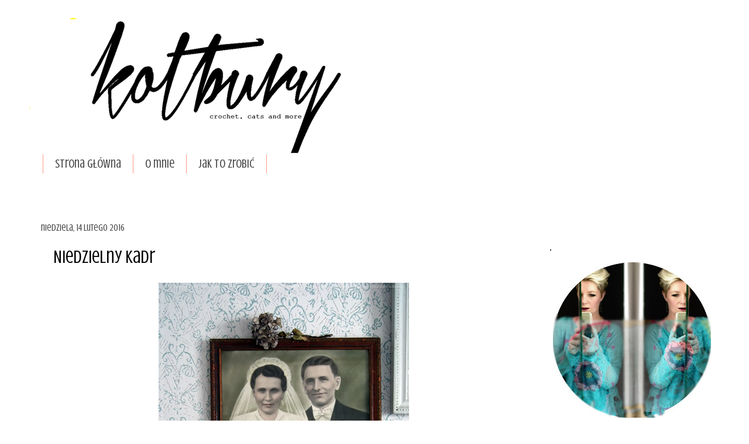

--- FILE ---
content_type: text/html; charset=UTF-8
request_url: https://kotburykot.blogspot.com/2016/02/niedzielny-kadr_14.html
body_size: 20164
content:
<!DOCTYPE html>
<html class='v2' dir='ltr' xmlns='http://www.w3.org/1999/xhtml' xmlns:b='http://www.google.com/2005/gml/b' xmlns:data='http://www.google.com/2005/gml/data' xmlns:expr='http://www.google.com/2005/gml/expr'>
<head>
<link href='https://www.blogger.com/static/v1/widgets/335934321-css_bundle_v2.css' rel='stylesheet' type='text/css'/>
<meta content='IE=EmulateIE7' http-equiv='X-UA-Compatible'/>
<meta content='width=1100' name='viewport'/>
<meta content='text/html; charset=UTF-8' http-equiv='Content-Type'/>
<meta content='blogger' name='generator'/>
<link href='https://kotburykot.blogspot.com/favicon.ico' rel='icon' type='image/x-icon'/>
<link href='http://kotburykot.blogspot.com/2016/02/niedzielny-kadr_14.html' rel='canonical'/>
<link rel="alternate" type="application/atom+xml" title="kotbury - Atom" href="https://kotburykot.blogspot.com/feeds/posts/default" />
<link rel="alternate" type="application/rss+xml" title="kotbury - RSS" href="https://kotburykot.blogspot.com/feeds/posts/default?alt=rss" />
<link rel="service.post" type="application/atom+xml" title="kotbury - Atom" href="https://www.blogger.com/feeds/3597407212553680625/posts/default" />

<link rel="alternate" type="application/atom+xml" title="kotbury - Atom" href="https://kotburykot.blogspot.com/feeds/4110316579920200725/comments/default" />
<!--Can't find substitution for tag [blog.ieCssRetrofitLinks]-->
<link href='https://blogger.googleusercontent.com/img/b/R29vZ2xl/AVvXsEhmA9YAoW_91S73XqamTH2i2Cio1qxEvFIdaBJ9PJpcsYbg9lJUaiDT3so758K1dE3MP3u6P8ec5-I8TmUihEU7qKAjAYSO_gXtpA3LBiVRUxLLW1XTQKA6aJqufhfhreivrhyphenhyphenvKR1GdMjy/s640/DSC09116.JPG' rel='image_src'/>
<meta content='http://kotburykot.blogspot.com/2016/02/niedzielny-kadr_14.html' property='og:url'/>
<meta content='Niedzielny kadr' property='og:title'/>
<meta content='                  ' property='og:description'/>
<meta content='https://blogger.googleusercontent.com/img/b/R29vZ2xl/AVvXsEhmA9YAoW_91S73XqamTH2i2Cio1qxEvFIdaBJ9PJpcsYbg9lJUaiDT3so758K1dE3MP3u6P8ec5-I8TmUihEU7qKAjAYSO_gXtpA3LBiVRUxLLW1XTQKA6aJqufhfhreivrhyphenhyphenvKR1GdMjy/w1200-h630-p-k-no-nu/DSC09116.JPG' property='og:image'/>
<title>kotbury: Niedzielny kadr</title>
<style type='text/css'>@font-face{font-family:'Crushed';font-style:normal;font-weight:400;font-display:swap;src:url(//fonts.gstatic.com/s/crushed/v32/U9Mc6dym6WXImTlFf1AVuaixPzHIug.woff2)format('woff2');unicode-range:U+0100-02BA,U+02BD-02C5,U+02C7-02CC,U+02CE-02D7,U+02DD-02FF,U+0304,U+0308,U+0329,U+1D00-1DBF,U+1E00-1E9F,U+1EF2-1EFF,U+2020,U+20A0-20AB,U+20AD-20C0,U+2113,U+2C60-2C7F,U+A720-A7FF;}@font-face{font-family:'Crushed';font-style:normal;font-weight:400;font-display:swap;src:url(//fonts.gstatic.com/s/crushed/v32/U9Mc6dym6WXImTlFf14VuaixPzE.woff2)format('woff2');unicode-range:U+0000-00FF,U+0131,U+0152-0153,U+02BB-02BC,U+02C6,U+02DA,U+02DC,U+0304,U+0308,U+0329,U+2000-206F,U+20AC,U+2122,U+2191,U+2193,U+2212,U+2215,U+FEFF,U+FFFD;}@font-face{font-family:'Homemade Apple';font-style:normal;font-weight:400;font-display:swap;src:url(//fonts.gstatic.com/s/homemadeapple/v24/Qw3EZQFXECDrI2q789EKQZJob0x6XHgOiJM6.woff2)format('woff2');unicode-range:U+0000-00FF,U+0131,U+0152-0153,U+02BB-02BC,U+02C6,U+02DA,U+02DC,U+0304,U+0308,U+0329,U+2000-206F,U+20AC,U+2122,U+2191,U+2193,U+2212,U+2215,U+FEFF,U+FFFD;}</style>
<style id='page-skin-1' type='text/css'><!--
/*
-----------------------------------------------
Blogger Template Style
Name:     Watermark
Designer: Josh Peterson
URL:      www.noaesthetic.com
----------------------------------------------- */
#navbar-iframe { display: none !important;}
/* Variable definitions
====================
<Variable name="keycolor" description="Main Color" type="color" default="#c0a154"/>
<Group description="Page Text" selector="body">
<Variable name="body.font" description="Font" type="font"
default="normal normal 14px Arial, Tahoma, Helvetica, FreeSans, sans-serif"/>
<Variable name="body.text.color" description="Text Color" type="color" default="#333333"/>
</Group>
<Group description="Backgrounds" selector=".main-inner">
<Variable name="body.background.color" description="Outer Background" type="color" default="#c0a154"/>
<Variable name="footer.background.color" description="Footer Background" type="color" default="transparent"/>
</Group>
<Group description="Links" selector=".main-inner">
<Variable name="link.color" description="Link Color" type="color" default="#cc3300"/>
<Variable name="link.visited.color" description="Visited Color" type="color" default="#993322"/>
<Variable name="link.hover.color" description="Hover Color" type="color" default="#ff3300"/>
</Group>
<Group description="Blog Title" selector=".header h1">
<Variable name="header.font" description="Title Font" type="font"
default="normal normal 60px Georgia, Utopia, 'Palatino Linotype', Palatino, serif"/>
<Variable name="header.text.color" description="Title Color" type="color" default="#ffffff" />
</Group>
<Group description="Blog Description" selector=".header .description">
<Variable name="description.text.color" description="Description Color" type="color"
default="#997755" />
</Group>
<Group description="Tabs Text" selector=".tabs-inner .widget li a">
<Variable name="tabs.font" description="Font" type="font"
default="normal normal 20px Georgia, Utopia, 'Palatino Linotype', Palatino, serif"/>
<Variable name="tabs.text.color" description="Text Color" type="color" default="#ac2560"/>
<Variable name="tabs.selected.text.color" description="Selected Color" type="color" default="#000000"/>
</Group>
<Group description="Tabs Background" selector=".tabs-outer .PageList">
<Variable name="tabs.background.color" description="Background Color" type="color" default="transparent"/>
<Variable name="tabs.separator.color" description="Separator Color" type="color" default="#ffffff"/>
</Group>
<Group description="Date Header" selector="h2.date-header">
<Variable name="date.font" description="Font" type="font"
default="normal normal 16px Arial, Tahoma, Helvetica, FreeSans, sans-serif"/>
<Variable name="date.text.color" description="Text Color" type="color" default="#997755"/>
</Group>
<Group description="Post" selector="h3.post-title, .comments h4">
<Variable name="post.title.font" description="Title Font" type="font"
default="normal normal 30px Georgia, Utopia, 'Palatino Linotype', Palatino, serif"/>
<Variable name="post.background.color" description="Background Color" type="color" default="transparent"/>
<Variable name="post.border.color" description="Border Color" type="color" default="#ccbb99" />
</Group>
<Group description="Post Footer" selector=".post-footer">
<Variable name="post.footer.text.color" description="Text Color" type="color" default="#997755"/>
</Group>
<Group description="Gadgets" selector="h2">
<Variable name="widget.title.font" description="Title Font" type="font"
default="normal normal 20px Georgia, Utopia, 'Palatino Linotype', Palatino, serif"/>
<Variable name="widget.title.text.color" description="Title Color" type="color" default="#000000"/>
<Variable name="widget.alternate.text.color" description="Alternate Color" type="color" default="#777777"/>
</Group>
<Group description="Footer" selector=".footer-inner">
<Variable name="footer.text.color" description="Text Color" type="color" default="#000000"/>
<Variable name="footer.widget.title.text.color" description="Gadget Title Color" type="color" default="#000000"/>
</Group>
<Group description="Footer Links" selector=".footer-inner">
<Variable name="footer.link.color" description="Link Color" type="color" default="#ac2560"/>
<Variable name="footer.link.visited.color" description="Visited Color" type="color" default="#ac2560"/>
<Variable name="footer.link.hover.color" description="Hover Color" type="color" default="#ff7869"/>
</Group>
<Variable name="body.background" description="Body Background" type="background"
color="#ffffff" default="$(color) url(//www.blogblog.com/1kt/watermark/body_background_birds.png) repeat scroll top left"/>
<Variable name="body.background.overlay" description="Overlay Background" type="background" color="#ffffff"
default="transparent url(//www.blogblog.com/1kt/watermark/body_overlay_birds.png) no-repeat scroll top right"/>
<Variable name="body.background.overlay.height" description="Overlay Background Height" type="length" default="121px"/>
<Variable name="tabs.background.inner" description="Tabs Background Inner" type="url" default="none"/>
<Variable name="tabs.background.outer" description="Tabs Background Outer" type="url" default="none"/>
<Variable name="tabs.border.size" description="Tabs Border Size" type="length" default="0"/>
<Variable name="tabs.shadow.spread" description="Tabs Shadow Spread" type="length" default="0"/>
<Variable name="main.padding.top" description="Main Padding Top" type="length" default="30px"/>
<Variable name="main.cap.height" description="Main Cap Height" type="length" default="0"/>
<Variable name="main.cap.image" description="Main Cap Image" type="url" default="none"/>
<Variable name="main.cap.overlay" description="Main Cap Overlay" type="url" default="none"/>
<Variable name="main.background" description="Main Background" type="background"
default="transparent none no-repeat scroll top left"/>
<Variable name="post.background.url" description="Post Background URL" type="url"
default="url(//www.blogblog.com/1kt/watermark/post_background_birds.png)"/>
<Variable name="post.border.size" description="Post Border Size" type="length" default="1px"/>
<Variable name="post.border.style" description="Post Border Style" type="string" default="dotted"/>
<Variable name="post.shadow.spread" description="Post Shadow Spread" type="length" default="0"/>
<Variable name="footer.background" description="Footer Background" type="background"
color="#ffffff" default="$(color) url(//www.blogblog.com/1kt/watermark/body_background_navigator.png) repeat scroll top left"/>
<Variable name="mobile.background.overlay" description="Mobile Background Overlay" type="string"
default="transparent none repeat scroll top left"/>
<Variable name="startSide" description="Side where text starts in blog language" type="automatic" default="left"/>
<Variable name="endSide" description="Side where text ends in blog language" type="automatic" default="right"/>
*/
/* Use this with templates/1ktemplate-*.html */
/* Content
----------------------------------------------- */
body {
font: normal normal 20px 'Courier New', Courier, FreeMono, monospace;
color: #000000;
background: #ffffff url(//themes.googleusercontent.com/image?id=0BwVBOzw_-hbMNjViMzQ0ZDEtMWU1NS00ZTBkLWFjY2EtZjM5YmU4OTA2MjBm) repeat-x fixed top center /* Credit: Jason Morrow (http://jasonmorrow.etsy.com) */;
}
html body .content-outer {
min-width: 0;
max-width: 100%;
width: 100%;
}
.content-outer {
font-size: 92%;
}
a:link {
text-decoration:none;
color: #ac2560;
}
a:visited {
text-decoration:none;
color: #ac2560;
}
a:hover {
text-decoration:underline;
color: #ff7869;
}
.body-fauxcolumns .cap-top {
margin-top: 30px;
background: transparent none no-repeat scroll center center;
height: 121px;
}
.content-inner {
padding: 0;
}
/* Header
----------------------------------------------- */
.header-inner .Header .titlewrapper,
.header-inner .Header .descriptionwrapper {
padding-left: 20px;
padding-right: 20px;
}
.Header h1 {
font: normal normal 80px Homemade Apple;
color: #ffffff;
text-shadow: 2px 2px rgba(0, 0, 0, .1);
}
.Header h1 a {
color: #ffffff;
}
.Header .description {
font-size: 140%;
color: #5aa39c;
}
/* Tabs
----------------------------------------------- */
.tabs-inner .section {
margin: 0 20px;
}
.tabs-inner .PageList, .tabs-inner .LinkList, .tabs-inner .Labels {
margin-left: -11px;
margin-right: -11px;
background-color: transparent;
border-top: 0 solid #ffffff;
border-bottom: 0 solid #ffffff;
-moz-box-shadow: 0 0 0 rgba(0, 0, 0, .3);
-webkit-box-shadow: 0 0 0 rgba(0, 0, 0, .3);
-goog-ms-box-shadow: 0 0 0 rgba(0, 0, 0, .3);
box-shadow: 0 0 0 rgba(0, 0, 0, .3);
}
.tabs-inner .PageList .widget-content,
.tabs-inner .LinkList .widget-content,
.tabs-inner .Labels .widget-content {
margin: -3px -11px;
background: transparent none  no-repeat scroll right;
}
.tabs-inner .widget ul {
padding: 2px 25px;
max-height: 34px;
background: transparent none no-repeat scroll left;
}
.tabs-inner .widget li {
border: none;
}
.tabs-inner .widget li a {
display: inline-block;
padding: .25em 1em;
font: normal normal 20px Crushed;
color: #444444;
border-right: 1px solid #ff9b87;
}
.tabs-inner .widget li:first-child a {
border-left: 1px solid #ff9b87;
}
.tabs-inner .widget li.selected a, .tabs-inner .widget li a:hover {
color: #000000;
}
/* Headings
----------------------------------------------- */
h2 {
font: normal normal 20px Crushed;
color: #000000;
margin: 0 0 .5em;
}
h2.date-header {
font: normal normal 16px Crushed;
color: #444444;
}
/* Main
----------------------------------------------- */
.main-inner .column-center-inner,
.main-inner .column-left-inner,
.main-inner .column-right-inner {
padding: 0 5px;
}
.main-outer {
margin-top: 0;
background: transparent none no-repeat scroll top left;
}
.main-inner {
padding-top: 30px;
}
.main-cap-top {
position: relative;
}
.main-cap-top .cap-right {
position: absolute;
height: 0;
width: 100%;
bottom: 0;
background: transparent none repeat-x scroll bottom center;
}
.main-cap-top .cap-left {
position: absolute;
height: 245px;
width: 280px;
right: 0;
bottom: 0;
background: transparent none no-repeat scroll bottom left;
}
/* Posts
----------------------------------------------- */
.post-outer {
padding: 15px 20px;
margin: 0 0 25px;
background: #ffffff url(//www.blogblog.com/1kt/watermark/post_background_birds.png) repeat scroll top left;
_background-image: none;
border: dotted 1px #ffffff;
-moz-box-shadow: 0 0 0 rgba(0, 0, 0, .1);
-webkit-box-shadow: 0 0 0 rgba(0, 0, 0, .1);
-goog-ms-box-shadow: 0 0 0 rgba(0, 0, 0, .1);
box-shadow: 0 0 0 rgba(0, 0, 0, .1);
}
h3.post-title {
font: normal normal 30px Crushed;
margin: 0;
}
.comments h4 {
font: normal normal 30px Crushed;
margin: 1em 0 0;
}
.post-body {
font-size: 105%;
line-height: 1.5;
position: relative;
}
.post-header {
margin: 0 0 1em;
color: #5aa39c;
}
.post-footer {
margin: 10px 0 0;
padding: 10px 0 0;
color: #5aa39c;
border-top: dashed 1px #7e7e7e;
}
#blog-pager {
font-size: 140%
}
#comments .comment-author {
padding-top: 1.5em;
border-top: dashed 1px #7e7e7e;
background-position: 0 1.5em;
}
#comments .comment-author:first-child {
padding-top: 0;
border-top: none;
}
.avatar-image-container {
margin: .2em 0 0;
}
/* Comments
----------------------------------------------- */
.comments .comments-content .icon.blog-author {
background-repeat: no-repeat;
background-image: url([data-uri]);
}
.comments .comments-content .loadmore a {
border-top: 1px solid #7e7e7e;
border-bottom: 1px solid #7e7e7e;
}
.comments .continue {
border-top: 2px solid #7e7e7e;
}
/* Widgets
----------------------------------------------- */
.widget ul, .widget #ArchiveList ul.flat {
padding: 0;
list-style: none;
}
.widget ul li, .widget #ArchiveList ul.flat li {
padding: .35em 0;
text-indent: 0;
border-top: dashed 1px #7e7e7e;
}
.widget ul li:first-child, .widget #ArchiveList ul.flat li:first-child {
border-top: none;
}
.widget .post-body ul {
list-style: disc;
}
.widget .post-body ul li {
border: none;
}
.widget .zippy {
color: #7e7e7e;
}
.post-body img, .post-body .tr-caption-container, .Profile img, .Image img,
.BlogList .item-thumbnail img {
padding: 5px;
background: #fff;
-moz-box-shadow: 1px 1px 5px rgba(0, 0, 0, .5);
-webkit-box-shadow: 1px 1px 5px rgba(0, 0, 0, .5);
-goog-ms-box-shadow: 1px 1px 5px rgba(0, 0, 0, .5);
box-shadow: 1px 1px 5px rgba(0, 0, 0, .5);
}
.post-body img, .post-body .tr-caption-container {
padding: 8px;
}
.post-body .tr-caption-container {
color: #333333;
}
.post-body .tr-caption-container img {
padding: 0;
background: transparent;
border: none;
-moz-box-shadow: 0 0 0 rgba(0, 0, 0, .1);
-webkit-box-shadow: 0 0 0 rgba(0, 0, 0, .1);
-goog-ms-box-shadow: 0 0 0 rgba(0, 0, 0, .1);
box-shadow: 0 0 0 rgba(0, 0, 0, .1);
}
/* Footer
----------------------------------------------- */
.footer-outer {
color:#ff9b87;
background: #ffffff url(//www.blogblog.com/1kt/watermark/body_background_navigator.png) repeat scroll top left;
}
.footer-outer a {
color: #ff7969;
}
.footer-outer a:visited {
color: #e15d4c;
}
.footer-outer a:hover {
color: #ff9b87;
}
.footer-outer .widget h2 {
color: transparent;
}
/* Mobile
----------------------------------------------- */
body.mobile  {
background-size: 100% auto;
}
.mobile .body-fauxcolumn-outer {
background: transparent none repeat scroll top left;
}
html .mobile .mobile-date-outer {
border-bottom: none;
background: #ffffff url(//www.blogblog.com/1kt/watermark/post_background_birds.png) repeat scroll top left;
_background-image: none;
margin-bottom: 10px;
}
.mobile .main-cap-top {
z-index: -1;
}
.mobile .content-outer {
font-size: 100%;
}
.mobile .post-outer {
padding: 10px;
}
.mobile .main-cap-top .cap-left {
background: transparent none no-repeat scroll bottom left;
}
.mobile .body-fauxcolumns .cap-top {
margin: 0;
}
.mobile-link-button {
background: #ffffff url(//www.blogblog.com/1kt/watermark/post_background_birds.png) repeat scroll top left;
}
.mobile-link-button a:link, .mobile-link-button a:visited {
color: #ac2560;
}
.mobile-index-date .date-header {
color: #444444;
}
.mobile-index-contents {
color: #000000;
}
.mobile .tabs-inner .section {
margin: 0;
}
.mobile .tabs-inner .PageList {
margin-left: 0;
margin-right: 0;
}
.mobile .tabs-inner .PageList .widget-content {
margin: 0;
color: #000000;
background: #ffffff url(//www.blogblog.com/1kt/watermark/post_background_birds.png) repeat scroll top left;
}
.mobile .tabs-inner .PageList .widget-content .pagelist-arrow {
border-left: 1px solid #ff9b87;
}
.post-body img, .post-body .tr-caption-container, .Profile img, .Image img,
.BlogList .item-thumbnail img {
padding: none !important;
border: none !important;
background: none !important;
-moz-box-shadow: 0px 0px 0px transparent !important;
-webkit-box-shadow: 0px 0px 0px transparent !important;
box-shadow: 0px 0px 0px transparent !important;
--></style>
<style id='template-skin-1' type='text/css'><!--
body {
min-width: 1180px;
}
.content-outer, .content-fauxcolumn-outer, .region-inner {
min-width: 1180px;
max-width: 1180px;
_width: 1180px;
}
.main-inner .columns {
padding-left: 0px;
padding-right: 310px;
}
.main-inner .fauxcolumn-center-outer {
left: 0px;
right: 310px;
/* IE6 does not respect left and right together */
_width: expression(this.parentNode.offsetWidth -
parseInt("0px") -
parseInt("310px") + 'px');
}
.main-inner .fauxcolumn-left-outer {
width: 0px;
}
.main-inner .fauxcolumn-right-outer {
width: 310px;
}
.main-inner .column-left-outer {
width: 0px;
right: 100%;
margin-left: -0px;
}
.main-inner .column-right-outer {
width: 310px;
margin-right: -310px;
}
#layout {
min-width: 0;
}
#layout .content-outer {
min-width: 0;
width: 800px;
}
#layout .region-inner {
min-width: 0;
width: auto;
}
--></style>
<link href='https://www.blogger.com/dyn-css/authorization.css?targetBlogID=3597407212553680625&amp;zx=b9539ec9-b2a9-4467-b376-054aa76406a3' media='none' onload='if(media!=&#39;all&#39;)media=&#39;all&#39;' rel='stylesheet'/><noscript><link href='https://www.blogger.com/dyn-css/authorization.css?targetBlogID=3597407212553680625&amp;zx=b9539ec9-b2a9-4467-b376-054aa76406a3' rel='stylesheet'/></noscript>
<meta name='google-adsense-platform-account' content='ca-host-pub-1556223355139109'/>
<meta name='google-adsense-platform-domain' content='blogspot.com'/>

</head>
<body class='loading'>
<div class='navbar section' id='navbar'><div class='widget Navbar' data-version='1' id='Navbar1'><script type="text/javascript">
    function setAttributeOnload(object, attribute, val) {
      if(window.addEventListener) {
        window.addEventListener('load',
          function(){ object[attribute] = val; }, false);
      } else {
        window.attachEvent('onload', function(){ object[attribute] = val; });
      }
    }
  </script>
<div id="navbar-iframe-container"></div>
<script type="text/javascript" src="https://apis.google.com/js/platform.js"></script>
<script type="text/javascript">
      gapi.load("gapi.iframes:gapi.iframes.style.bubble", function() {
        if (gapi.iframes && gapi.iframes.getContext) {
          gapi.iframes.getContext().openChild({
              url: 'https://www.blogger.com/navbar/3597407212553680625?po\x3d4110316579920200725\x26origin\x3dhttps://kotburykot.blogspot.com',
              where: document.getElementById("navbar-iframe-container"),
              id: "navbar-iframe"
          });
        }
      });
    </script><script type="text/javascript">
(function() {
var script = document.createElement('script');
script.type = 'text/javascript';
script.src = '//pagead2.googlesyndication.com/pagead/js/google_top_exp.js';
var head = document.getElementsByTagName('head')[0];
if (head) {
head.appendChild(script);
}})();
</script>
</div></div>
<div class='body-fauxcolumns'>
<div class='fauxcolumn-outer body-fauxcolumn-outer'>
<div class='cap-top'>
<div class='cap-left'></div>
<div class='cap-right'></div>
</div>
<div class='fauxborder-left'>
<div class='fauxborder-right'></div>
<div class='fauxcolumn-inner'>
</div>
</div>
<div class='cap-bottom'>
<div class='cap-left'></div>
<div class='cap-right'></div>
</div>
</div>
</div>
<div class='content'>
<div class='content-fauxcolumns'>
<div class='fauxcolumn-outer content-fauxcolumn-outer'>
<div class='cap-top'>
<div class='cap-left'></div>
<div class='cap-right'></div>
</div>
<div class='fauxborder-left'>
<div class='fauxborder-right'></div>
<div class='fauxcolumn-inner'>
</div>
</div>
<div class='cap-bottom'>
<div class='cap-left'></div>
<div class='cap-right'></div>
</div>
</div>
</div>
<div class='content-outer'>
<div class='content-cap-top cap-top'>
<div class='cap-left'></div>
<div class='cap-right'></div>
</div>
<div class='fauxborder-left content-fauxborder-left'>
<div class='fauxborder-right content-fauxborder-right'></div>
<div class='content-inner'>
<header>
<div class='header-outer'>
<div class='header-cap-top cap-top'>
<div class='cap-left'></div>
<div class='cap-right'></div>
</div>
<div class='fauxborder-left header-fauxborder-left'>
<div class='fauxborder-right header-fauxborder-right'></div>
<div class='region-inner header-inner'>
<div class='header section' id='header'><div class='widget Header' data-version='1' id='Header1'>
<div id='header-inner'>
<a href='https://kotburykot.blogspot.com/' style='display: block'>
<img alt='kotbury' height='235px; ' id='Header1_headerimg' src='https://blogger.googleusercontent.com/img/b/R29vZ2xl/AVvXsEhQ1fvAN3MtKuM4LzJj0ntiwXHDP9UOP_OhKd0vZtg75zJVwZYRrgRRtnPH82PX6WAp9Mrn2ykxoOO1oXJQsbVkNNspaqvFC934b7_qEqz4RKCsS7sZ30_mHOx6AejlUhUWIIecUX1MzgqF/s1600/logoblog.png' style='display: block' width='640px; '/>
</a>
</div>
</div></div>
</div>
</div>
<div class='header-cap-bottom cap-bottom'>
<div class='cap-left'></div>
<div class='cap-right'></div>
</div>
</div>
</header>
<div class='tabs-outer'>
<div class='tabs-cap-top cap-top'>
<div class='cap-left'></div>
<div class='cap-right'></div>
</div>
<div class='fauxborder-left tabs-fauxborder-left'>
<div class='fauxborder-right tabs-fauxborder-right'></div>
<div class='region-inner tabs-inner'>
<div class='tabs section' id='crosscol'><div class='widget PageList' data-version='1' id='PageList1'>
<h2>Strony</h2>
<div class='widget-content'>
<ul>
<li>
<a href='https://kotburykot.blogspot.com/'>Strona główna</a>
</li>
<li>
<a href='https://kotburykot.blogspot.com/p/o-mnie.html'>O mnie</a>
</li>
<li>
<a href='https://kotburykot.blogspot.com/p/jak-to-zrobic.html'>Jak to zrobić</a>
</li>
</ul>
<div class='clear'></div>
</div>
</div></div>
<div class='tabs section' id='crosscol-overflow'><div class='widget HTML' data-version='1' id='HTML2'>
<div class='widget-content'>
<!-- iBILLBOARD Ad Server one2many Position: go.pl.bbelements.com kotburykot.blogspot.com(19515) / SG(1) / 750x200(2) / double billboard(5)--> <!-- HowTo: Place this code into the html page where the ad should appear. --> <div style="width:100%;text-align:center;"> <div id='bmone2n-19515.1.2.5' style="display:inline-block;"> <noscript><div style='display:inline'><a href='http://go.pl.bbelements.com/please/redirect/19515/1/2/5/'><img src="https://lh3.googleusercontent.com/blogger_img_proxy/AEn0k_t_BJH7MKEOoIT4p3CZigHYTw6cGPKWaOMWBaLtC_dhu64voTDyvcwfjFljZqXwTS1W5Jj141XlwGEw0v28lW3RLHiKcwPT29y6EAQegCfXixYy_P_6vv9tatY9ZbTalF95riOr=s0-d" style="border-width:0" alt=""></a></div></noscript> </div></div>
</div>
<div class='clear'></div>
</div></div>
</div>
</div>
<div class='tabs-cap-bottom cap-bottom'>
<div class='cap-left'></div>
<div class='cap-right'></div>
</div>
</div>
<div class='main-outer'>
<div class='main-cap-top cap-top'>
<div class='cap-left'></div>
<div class='cap-right'></div>
</div>
<div class='fauxborder-left main-fauxborder-left'>
<div class='fauxborder-right main-fauxborder-right'></div>
<div class='region-inner main-inner'>
<div class='columns fauxcolumns'>
<div class='fauxcolumn-outer fauxcolumn-center-outer'>
<div class='cap-top'>
<div class='cap-left'></div>
<div class='cap-right'></div>
</div>
<div class='fauxborder-left'>
<div class='fauxborder-right'></div>
<div class='fauxcolumn-inner'>
</div>
</div>
<div class='cap-bottom'>
<div class='cap-left'></div>
<div class='cap-right'></div>
</div>
</div>
<div class='fauxcolumn-outer fauxcolumn-left-outer'>
<div class='cap-top'>
<div class='cap-left'></div>
<div class='cap-right'></div>
</div>
<div class='fauxborder-left'>
<div class='fauxborder-right'></div>
<div class='fauxcolumn-inner'>
</div>
</div>
<div class='cap-bottom'>
<div class='cap-left'></div>
<div class='cap-right'></div>
</div>
</div>
<div class='fauxcolumn-outer fauxcolumn-right-outer'>
<div class='cap-top'>
<div class='cap-left'></div>
<div class='cap-right'></div>
</div>
<div class='fauxborder-left'>
<div class='fauxborder-right'></div>
<div class='fauxcolumn-inner'>
</div>
</div>
<div class='cap-bottom'>
<div class='cap-left'></div>
<div class='cap-right'></div>
</div>
</div>
<!-- corrects IE6 width calculation -->
<div class='columns-inner'>
<div class='column-center-outer'>
<div class='column-center-inner'>
<div class='main section' id='main'><div class='widget Blog' data-version='1' id='Blog1'>
<div class='blog-posts hfeed'>

          <div class="date-outer">
        
<h2 class='date-header'><span>niedziela, 14 lutego 2016</span></h2>

          <div class="date-posts">
        
<div class='post-outer'>
<div class='post hentry' itemprop='blogPost' itemscope='itemscope' itemtype='http://schema.org/BlogPosting'>
<meta content='https://blogger.googleusercontent.com/img/b/R29vZ2xl/AVvXsEhmA9YAoW_91S73XqamTH2i2Cio1qxEvFIdaBJ9PJpcsYbg9lJUaiDT3so758K1dE3MP3u6P8ec5-I8TmUihEU7qKAjAYSO_gXtpA3LBiVRUxLLW1XTQKA6aJqufhfhreivrhyphenhyphenvKR1GdMjy/s72-c/DSC09116.JPG' itemprop='image_url'/>
<meta content='3597407212553680625' itemprop='blogId'/>
<meta content='4110316579920200725' itemprop='postId'/>
<a name='4110316579920200725'></a>
<h3 class='post-title entry-title' itemprop='name'>
Niedzielny kadr
</h3>
<div class='post-header'>
<div class='post-header-line-1'></div>
</div>
<div class='post-body entry-content' id='post-body-4110316579920200725' itemprop='description articleBody'>
<div class="separator" style="clear: both; text-align: center;">
</div>
<div class="separator" style="clear: both; text-align: center;">
</div>
<div class="separator" style="clear: both; text-align: center;">
<a href="https://blogger.googleusercontent.com/img/b/R29vZ2xl/AVvXsEhmA9YAoW_91S73XqamTH2i2Cio1qxEvFIdaBJ9PJpcsYbg9lJUaiDT3so758K1dE3MP3u6P8ec5-I8TmUihEU7qKAjAYSO_gXtpA3LBiVRUxLLW1XTQKA6aJqufhfhreivrhyphenhyphenvKR1GdMjy/s1600/DSC09116.JPG" imageanchor="1" style="margin-left: 1em; margin-right: 1em;"><img border="0" height="640" src="https://blogger.googleusercontent.com/img/b/R29vZ2xl/AVvXsEhmA9YAoW_91S73XqamTH2i2Cio1qxEvFIdaBJ9PJpcsYbg9lJUaiDT3so758K1dE3MP3u6P8ec5-I8TmUihEU7qKAjAYSO_gXtpA3LBiVRUxLLW1XTQKA6aJqufhfhreivrhyphenhyphenvKR1GdMjy/s640/DSC09116.JPG" width="428" /></a></div>
<div class="separator" style="clear: both; text-align: center;">
<br /></div>
<div class="separator" style="clear: both; text-align: center;">
<br /></div>
<div class="separator" style="clear: both; text-align: center;">
<a href="https://blogger.googleusercontent.com/img/b/R29vZ2xl/AVvXsEjaTKlXokT191rwTDR3POe0FpEPKSDQg6E0_YSZcebsT-yhAlXThaNbzipFF_e0n29pr6nZdyIGv00JcZ-VMTXgxYAIqXd-fwe5MYqo9JCyH2tm8btGbm3FGyyxXMpp-E-wv9GBf6b7Chk6/s1600/logoblog.png" imageanchor="1" style="margin-left: 1em; margin-right: 1em;"><img border="0" height="80" src="https://blogger.googleusercontent.com/img/b/R29vZ2xl/AVvXsEjaTKlXokT191rwTDR3POe0FpEPKSDQg6E0_YSZcebsT-yhAlXThaNbzipFF_e0n29pr6nZdyIGv00JcZ-VMTXgxYAIqXd-fwe5MYqo9JCyH2tm8btGbm3FGyyxXMpp-E-wv9GBf6b7Chk6/s1600/logoblog.png" width="200" /></a></div>
<div class="separator" style="clear: both; text-align: center;">
&nbsp;<a href="https://www.facebook.com/kotburykot"><img border="0" src="https://blogger.googleusercontent.com/img/b/R29vZ2xl/AVvXsEibJgChPLGkwy0HaU6z1zyi27U8_CkOZ5Nd5NO5zayoH2zmdEvZ8civxu4FzKdMW55P5z90EPmb-u45BZJG3pinyo9yUVhOe1t1I7Jse6fHI4n-XMRXbSsftgdPPhSvRe_fj7eBQbI0lDHo/s1600/facebook.png" /></a><a href="https://instagram.com/kotburry/"><img border="0" src="https://blogger.googleusercontent.com/img/b/R29vZ2xl/AVvXsEgON5wrI1Jkt2vjtVJEam9kEs0HWvCrC5TRXM1Y2FhXHCg_QjJYw6Bc0tDUjgqFwVlRNes84KtRt_aPJOKfmoBZzcH2QvKnmijfiTPxSnDv1rizxZ7XgWTe5b4_5lU2TwvmhW5jRDlk0sv-/s1600/instagram.png" /></a><a href="https://www.pinterest.com/kotburykot/"><img border="0" src="https://blogger.googleusercontent.com/img/b/R29vZ2xl/AVvXsEjbW9CBM3GTiyuJ_7KFxKfK17PrjnIbAXZQfc6b2plF-nK3moA06FpVK7F353zjoXbMgsx-T3RMqgATJo4MN7zz32TdogcCklxeArKDDelazp4MEzcREm1IniKg7Rs2lT7nna8u733hupS7/s1600/pinterest.png" /></a>&nbsp;</div>
<br />
<div style='clear: both;'></div>
</div>
<div class='post-footer'>
<div class='post-footer-line post-footer-line-1'><span class='post-author vcard'>
Autor:
<span class='fn' itemprop='author' itemscope='itemscope' itemtype='http://schema.org/Person'>
<meta content='https://www.blogger.com/profile/11445994291601054497' itemprop='url'/>
<a href='https://www.blogger.com/profile/11445994291601054497' rel='author' title='author profile'>
<span itemprop='name'>kotbury</span>
</a>
</span>
</span>
<span class='post-timestamp'>
o
<meta content='https://kotburykot.blogspot.com/2016/02/niedzielny-kadr_14.html' itemprop='url'/>
<a class='timestamp-link' href='https://kotburykot.blogspot.com/2016/02/niedzielny-kadr_14.html' rel='bookmark' title='permanent link'><abbr class='published' itemprop='datePublished' title='2016-02-14T16:37:00Z'>16:37</abbr></a>
</span>
<span class='post-comment-link'>
</span>
<span class='post-icons'>
<span class='item-control blog-admin pid-1303957933'>
<a href='https://www.blogger.com/post-edit.g?blogID=3597407212553680625&postID=4110316579920200725&from=pencil' title='Edytuj post'>
<img alt='' class='icon-action' height='18' src='https://resources.blogblog.com/img/icon18_edit_allbkg.gif' width='18'/>
</a>
</span>
</span>
<div class='post-share-buttons goog-inline-block'>
<a class='goog-inline-block share-button sb-email' href='https://www.blogger.com/share-post.g?blogID=3597407212553680625&postID=4110316579920200725&target=email' target='_blank' title='Wyślij pocztą e-mail'><span class='share-button-link-text'>Wyślij pocztą e-mail</span></a><a class='goog-inline-block share-button sb-blog' href='https://www.blogger.com/share-post.g?blogID=3597407212553680625&postID=4110316579920200725&target=blog' onclick='window.open(this.href, "_blank", "height=270,width=475"); return false;' target='_blank' title='Wrzuć na bloga'><span class='share-button-link-text'>Wrzuć na bloga</span></a><a class='goog-inline-block share-button sb-twitter' href='https://www.blogger.com/share-post.g?blogID=3597407212553680625&postID=4110316579920200725&target=twitter' target='_blank' title='Udostępnij w X'><span class='share-button-link-text'>Udostępnij w X</span></a><a class='goog-inline-block share-button sb-facebook' href='https://www.blogger.com/share-post.g?blogID=3597407212553680625&postID=4110316579920200725&target=facebook' onclick='window.open(this.href, "_blank", "height=430,width=640"); return false;' target='_blank' title='Udostępnij w usłudze Facebook'><span class='share-button-link-text'>Udostępnij w usłudze Facebook</span></a><a class='goog-inline-block share-button sb-pinterest' href='https://www.blogger.com/share-post.g?blogID=3597407212553680625&postID=4110316579920200725&target=pinterest' target='_blank' title='Udostępnij w serwisie Pinterest'><span class='share-button-link-text'>Udostępnij w serwisie Pinterest</span></a>
</div>
</div>
<div class='post-footer-line post-footer-line-2'><span class='post-labels'>
Etykiety:
<a href='https://kotburykot.blogspot.com/search/label/love' rel='tag'>love</a>,
<a href='https://kotburykot.blogspot.com/search/label/mi%C5%82o%C5%9B%C4%87' rel='tag'>miłość</a>,
<a href='https://kotburykot.blogspot.com/search/label/niedzielny%20kadr' rel='tag'>niedzielny kadr</a>,
<a href='https://kotburykot.blogspot.com/search/label/turkusowy' rel='tag'>turkusowy</a>,
<a href='https://kotburykot.blogspot.com/search/label/vintage' rel='tag'>vintage</a>,
<a href='https://kotburykot.blogspot.com/search/label/w%20moim%20domu' rel='tag'>w moim domu</a>
</span>
</div>
<div class='post-footer-line post-footer-line-3'><span class='post-location'>
</span>
</div>
</div>
</div>
<div class='comments' id='comments'>
<a name='comments'></a>
<h4>4 komentarze:</h4>
<div class='comments-content'>
<script async='async' src='' type='text/javascript'></script>
<script type='text/javascript'>
    (function() {
      var items = null;
      var msgs = null;
      var config = {};

// <![CDATA[
      var cursor = null;
      if (items && items.length > 0) {
        cursor = parseInt(items[items.length - 1].timestamp) + 1;
      }

      var bodyFromEntry = function(entry) {
        var text = (entry &&
                    ((entry.content && entry.content.$t) ||
                     (entry.summary && entry.summary.$t))) ||
            '';
        if (entry && entry.gd$extendedProperty) {
          for (var k in entry.gd$extendedProperty) {
            if (entry.gd$extendedProperty[k].name == 'blogger.contentRemoved') {
              return '<span class="deleted-comment">' + text + '</span>';
            }
          }
        }
        return text;
      }

      var parse = function(data) {
        cursor = null;
        var comments = [];
        if (data && data.feed && data.feed.entry) {
          for (var i = 0, entry; entry = data.feed.entry[i]; i++) {
            var comment = {};
            // comment ID, parsed out of the original id format
            var id = /blog-(\d+).post-(\d+)/.exec(entry.id.$t);
            comment.id = id ? id[2] : null;
            comment.body = bodyFromEntry(entry);
            comment.timestamp = Date.parse(entry.published.$t) + '';
            if (entry.author && entry.author.constructor === Array) {
              var auth = entry.author[0];
              if (auth) {
                comment.author = {
                  name: (auth.name ? auth.name.$t : undefined),
                  profileUrl: (auth.uri ? auth.uri.$t : undefined),
                  avatarUrl: (auth.gd$image ? auth.gd$image.src : undefined)
                };
              }
            }
            if (entry.link) {
              if (entry.link[2]) {
                comment.link = comment.permalink = entry.link[2].href;
              }
              if (entry.link[3]) {
                var pid = /.*comments\/default\/(\d+)\?.*/.exec(entry.link[3].href);
                if (pid && pid[1]) {
                  comment.parentId = pid[1];
                }
              }
            }
            comment.deleteclass = 'item-control blog-admin';
            if (entry.gd$extendedProperty) {
              for (var k in entry.gd$extendedProperty) {
                if (entry.gd$extendedProperty[k].name == 'blogger.itemClass') {
                  comment.deleteclass += ' ' + entry.gd$extendedProperty[k].value;
                } else if (entry.gd$extendedProperty[k].name == 'blogger.displayTime') {
                  comment.displayTime = entry.gd$extendedProperty[k].value;
                }
              }
            }
            comments.push(comment);
          }
        }
        return comments;
      };

      var paginator = function(callback) {
        if (hasMore()) {
          var url = config.feed + '?alt=json&v=2&orderby=published&reverse=false&max-results=50';
          if (cursor) {
            url += '&published-min=' + new Date(cursor).toISOString();
          }
          window.bloggercomments = function(data) {
            var parsed = parse(data);
            cursor = parsed.length < 50 ? null
                : parseInt(parsed[parsed.length - 1].timestamp) + 1
            callback(parsed);
            window.bloggercomments = null;
          }
          url += '&callback=bloggercomments';
          var script = document.createElement('script');
          script.type = 'text/javascript';
          script.src = url;
          document.getElementsByTagName('head')[0].appendChild(script);
        }
      };
      var hasMore = function() {
        return !!cursor;
      };
      var getMeta = function(key, comment) {
        if ('iswriter' == key) {
          var matches = !!comment.author
              && comment.author.name == config.authorName
              && comment.author.profileUrl == config.authorUrl;
          return matches ? 'true' : '';
        } else if ('deletelink' == key) {
          return config.baseUri + '/comment/delete/'
               + config.blogId + '/' + comment.id;
        } else if ('deleteclass' == key) {
          return comment.deleteclass;
        }
        return '';
      };

      var replybox = null;
      var replyUrlParts = null;
      var replyParent = undefined;

      var onReply = function(commentId, domId) {
        if (replybox == null) {
          // lazily cache replybox, and adjust to suit this style:
          replybox = document.getElementById('comment-editor');
          if (replybox != null) {
            replybox.height = '250px';
            replybox.style.display = 'block';
            replyUrlParts = replybox.src.split('#');
          }
        }
        if (replybox && (commentId !== replyParent)) {
          replybox.src = '';
          document.getElementById(domId).insertBefore(replybox, null);
          replybox.src = replyUrlParts[0]
              + (commentId ? '&parentID=' + commentId : '')
              + '#' + replyUrlParts[1];
          replyParent = commentId;
        }
      };

      var hash = (window.location.hash || '#').substring(1);
      var startThread, targetComment;
      if (/^comment-form_/.test(hash)) {
        startThread = hash.substring('comment-form_'.length);
      } else if (/^c[0-9]+$/.test(hash)) {
        targetComment = hash.substring(1);
      }

      // Configure commenting API:
      var configJso = {
        'maxDepth': config.maxThreadDepth
      };
      var provider = {
        'id': config.postId,
        'data': items,
        'loadNext': paginator,
        'hasMore': hasMore,
        'getMeta': getMeta,
        'onReply': onReply,
        'rendered': true,
        'initComment': targetComment,
        'initReplyThread': startThread,
        'config': configJso,
        'messages': msgs
      };

      var render = function() {
        if (window.goog && window.goog.comments) {
          var holder = document.getElementById('comment-holder');
          window.goog.comments.render(holder, provider);
        }
      };

      // render now, or queue to render when library loads:
      if (window.goog && window.goog.comments) {
        render();
      } else {
        window.goog = window.goog || {};
        window.goog.comments = window.goog.comments || {};
        window.goog.comments.loadQueue = window.goog.comments.loadQueue || [];
        window.goog.comments.loadQueue.push(render);
      }
    })();
// ]]>
  </script>
<div id='comment-holder'>
<div class="comment-thread toplevel-thread"><ol id="top-ra"><li class="comment" id="c4909805227711927421"><div class="avatar-image-container"><img src="//www.blogger.com/img/blogger_logo_round_35.png" alt=""/></div><div class="comment-block"><div class="comment-header"><cite class="user"><a href="https://www.blogger.com/profile/04801830500369632877" rel="nofollow">Trzecie piętro</a></cite><span class="icon user "></span><span class="datetime secondary-text"><a rel="nofollow" href="https://kotburykot.blogspot.com/2016/02/niedzielny-kadr_14.html?showComment=1455479763725#c4909805227711927421">14 lutego 2016 19:56</a></span></div><p class="comment-content">Monidło czad.</p><span class="comment-actions secondary-text"><a class="comment-reply" target="_self" data-comment-id="4909805227711927421">Odpowiedz</a><span class="item-control blog-admin blog-admin pid-1151697015"><a target="_self" href="https://www.blogger.com/comment/delete/3597407212553680625/4909805227711927421">Usuń</a></span></span></div><div class="comment-replies"><div id="c4909805227711927421-rt" class="comment-thread inline-thread hidden"><span class="thread-toggle thread-expanded"><span class="thread-arrow"></span><span class="thread-count"><a target="_self">Odpowiedzi</a></span></span><ol id="c4909805227711927421-ra" class="thread-chrome thread-expanded"><div></div><div id="c4909805227711927421-continue" class="continue"><a class="comment-reply" target="_self" data-comment-id="4909805227711927421">Odpowiedz</a></div></ol></div></div><div class="comment-replybox-single" id="c4909805227711927421-ce"></div></li><li class="comment" id="c396173237290489553"><div class="avatar-image-container"><img src="//www.blogger.com/img/blogger_logo_round_35.png" alt=""/></div><div class="comment-block"><div class="comment-header"><cite class="user"><a href="https://www.blogger.com/profile/15873380771611365136" rel="nofollow">Unknown</a></cite><span class="icon user "></span><span class="datetime secondary-text"><a rel="nofollow" href="https://kotburykot.blogspot.com/2016/02/niedzielny-kadr_14.html?showComment=1455520065812#c396173237290489553">15 lutego 2016 07:07</a></span></div><p class="comment-content">Genialny kadr :)</p><span class="comment-actions secondary-text"><a class="comment-reply" target="_self" data-comment-id="396173237290489553">Odpowiedz</a><span class="item-control blog-admin blog-admin pid-197387629"><a target="_self" href="https://www.blogger.com/comment/delete/3597407212553680625/396173237290489553">Usuń</a></span></span></div><div class="comment-replies"><div id="c396173237290489553-rt" class="comment-thread inline-thread hidden"><span class="thread-toggle thread-expanded"><span class="thread-arrow"></span><span class="thread-count"><a target="_self">Odpowiedzi</a></span></span><ol id="c396173237290489553-ra" class="thread-chrome thread-expanded"><div></div><div id="c396173237290489553-continue" class="continue"><a class="comment-reply" target="_self" data-comment-id="396173237290489553">Odpowiedz</a></div></ol></div></div><div class="comment-replybox-single" id="c396173237290489553-ce"></div></li><li class="comment" id="c7208434977515984659"><div class="avatar-image-container"><img src="//resources.blogblog.com/img/blank.gif" alt=""/></div><div class="comment-block"><div class="comment-header"><cite class="user"><a href="http://pastelowakropka.pl/" rel="nofollow">Pastelowa Kropka</a></cite><span class="icon user "></span><span class="datetime secondary-text"><a rel="nofollow" href="https://kotburykot.blogspot.com/2016/02/niedzielny-kadr_14.html?showComment=1455654040820#c7208434977515984659">16 lutego 2016 20:20</a></span></div><p class="comment-content">Uwielbiam takie stare zdjęcia :)! Zdjęcia z historią.</p><span class="comment-actions secondary-text"><a class="comment-reply" target="_self" data-comment-id="7208434977515984659">Odpowiedz</a><span class="item-control blog-admin blog-admin pid-2034546139"><a target="_self" href="https://www.blogger.com/comment/delete/3597407212553680625/7208434977515984659">Usuń</a></span></span></div><div class="comment-replies"><div id="c7208434977515984659-rt" class="comment-thread inline-thread hidden"><span class="thread-toggle thread-expanded"><span class="thread-arrow"></span><span class="thread-count"><a target="_self">Odpowiedzi</a></span></span><ol id="c7208434977515984659-ra" class="thread-chrome thread-expanded"><div></div><div id="c7208434977515984659-continue" class="continue"><a class="comment-reply" target="_self" data-comment-id="7208434977515984659">Odpowiedz</a></div></ol></div></div><div class="comment-replybox-single" id="c7208434977515984659-ce"></div></li><li class="comment" id="c4792238722335488875"><div class="avatar-image-container"><img src="//www.blogger.com/img/blogger_logo_round_35.png" alt=""/></div><div class="comment-block"><div class="comment-header"><cite class="user"><a href="https://www.blogger.com/profile/13283958607958833226" rel="nofollow">Milla Michonne</a></cite><span class="icon user "></span><span class="datetime secondary-text"><a rel="nofollow" href="https://kotburykot.blogspot.com/2016/02/niedzielny-kadr_14.html?showComment=1455885972883#c4792238722335488875">19 lutego 2016 12:46</a></span></div><p class="comment-content">Wzruszające... </p><span class="comment-actions secondary-text"><a class="comment-reply" target="_self" data-comment-id="4792238722335488875">Odpowiedz</a><span class="item-control blog-admin blog-admin pid-1284672280"><a target="_self" href="https://www.blogger.com/comment/delete/3597407212553680625/4792238722335488875">Usuń</a></span></span></div><div class="comment-replies"><div id="c4792238722335488875-rt" class="comment-thread inline-thread hidden"><span class="thread-toggle thread-expanded"><span class="thread-arrow"></span><span class="thread-count"><a target="_self">Odpowiedzi</a></span></span><ol id="c4792238722335488875-ra" class="thread-chrome thread-expanded"><div></div><div id="c4792238722335488875-continue" class="continue"><a class="comment-reply" target="_self" data-comment-id="4792238722335488875">Odpowiedz</a></div></ol></div></div><div class="comment-replybox-single" id="c4792238722335488875-ce"></div></li></ol><div id="top-continue" class="continue"><a class="comment-reply" target="_self">Dodaj komentarz</a></div><div class="comment-replybox-thread" id="top-ce"></div><div class="loadmore hidden" data-post-id="4110316579920200725"><a target="_self">Wczytaj więcej...</a></div></div>
</div>
</div>
<p class='comment-footer'>
<div class='comment-form'>
<a name='comment-form'></a>
<p>
</p>
<a href='https://www.blogger.com/comment/frame/3597407212553680625?po=4110316579920200725&hl=pl&saa=85391&origin=https://kotburykot.blogspot.com' id='comment-editor-src'></a>
<iframe allowtransparency='true' class='blogger-iframe-colorize blogger-comment-from-post' frameborder='0' height='410px' id='comment-editor' name='comment-editor' src='' width='100%'></iframe>
<script src='https://www.blogger.com/static/v1/jsbin/2830521187-comment_from_post_iframe.js' type='text/javascript'></script>
<script type='text/javascript'>
      BLOG_CMT_createIframe('https://www.blogger.com/rpc_relay.html');
    </script>
</div>
</p>
<div id='backlinks-container'>
<div id='Blog1_backlinks-container'>
</div>
</div>
</div>
</div>

        </div></div>
      
</div>
<div class='blog-pager' id='blog-pager'>
<span id='blog-pager-newer-link'>
<a class='blog-pager-newer-link' href='https://kotburykot.blogspot.com/2016/02/niedzielny-kadr_21.html' id='Blog1_blog-pager-newer-link' title='Nowszy post'>Nowszy post</a>
</span>
<span id='blog-pager-older-link'>
<a class='blog-pager-older-link' href='https://kotburykot.blogspot.com/2016/02/maa-zmiana.html' id='Blog1_blog-pager-older-link' title='Starszy post'>Starszy post</a>
</span>
<a class='home-link' href='https://kotburykot.blogspot.com/'>Strona główna</a>
</div>
<div class='clear'></div>
<div class='post-feeds'>
<div class='feed-links'>
Subskrybuj:
<a class='feed-link' href='https://kotburykot.blogspot.com/feeds/4110316579920200725/comments/default' target='_blank' type='application/atom+xml'>Komentarze do posta (Atom)</a>
</div>
</div>
</div><div class='widget HTML' data-version='1' id='HTML3'><script>
var linkwithin_site_id = 1503519;
</script>
<script src="//www.linkwithin.com/widget.js"></script>
<a href="http://www.linkwithin.com/"><img src="https://lh3.googleusercontent.com/blogger_img_proxy/AEn0k_tuBAeJnNf7lEHB3fWa9YNiZ4NT_CBFqKFdI-vFSVQkEIzpu_ZvaP48dZzwcKuTF1I4cNr3bbVvWjLc5IMOtUxMlRvOXEfE=s0-d" alt="Related Posts Plugin for WordPress, Blogger..." style="border: 0"></a></div></div>
</div>
</div>
<div class='column-left-outer'>
<div class='column-left-inner'>
<aside>
</aside>
</div>
</div>
<div class='column-right-outer'>
<div class='column-right-inner'>
<aside>
<div class='sidebar section' id='sidebar-right-1'><div class='widget HTML' data-version='1' id='HTML4'>
<div class='widget-content'>
<!-- iBILLBOARD Ad Server one2many Position: go.pl.bbelements.com kotburykot.blogspot.com(19515) / SG(1) / 160x600(3) / sky 160(7)--> <!-- HowTo: Place this code into the html page where the ad should appear. --> <div id='bmone2n-19515.1.3.7'> <noscript><div style='display:inline'><a href='http://go.pl.bbelements.com/please/redirect/19515/1/3/7/'><img src="https://lh3.googleusercontent.com/blogger_img_proxy/AEn0k_tKACI0XH0bGKT8PJPV7DPGk35erOc4yhO3sWw2iIt40EHCks68wRauEch9CibuAM311IKMJmnUbxgv3OPTNSb0_jDi_WGOnMXvm4LNyet4QmQgvw0m5GRBZSL1LKH8yE9N15HU=s0-d" style="border-width:0" alt=""></a></div></noscript> </div>
</div>
<div class='clear'></div>
</div><div class='widget Image' data-version='1' id='Image1'>
<h2>.</h2>
<div class='widget-content'>
<a href='https://www.blogger.com/profile/11445994291601054497'>
<img alt='.' height='266' id='Image1_img' src='https://blogger.googleusercontent.com/img/b/R29vZ2xl/AVvXsEhqO1MfS55AdKaZnUEsUQSfoThSxy7oduTl9y_yCy1k2madLYZj8JNLX90_yVTtryJTpgOzI1ZuGMVmT-FRVkezkqvNos_vncK8p5FxkQDI5an8D6RL0OQv1FtiHchUkWmT2xUAVJdHR9KA/s270/IMG_0665.JPEG' width='270'/>
</a>
<br/>
</div>
<div class='clear'></div>
</div><div class='widget Text' data-version='1' id='Text1'>
<h2 class='title'>.</h2>
<div class='widget-content'>
kotburykot@gmail.com
</div>
<div class='clear'></div>
</div><div class='widget HTML' data-version='1' id='HTML6'>
<div class='widget-content'>
<div class="separator" style="clear: both; text-align: center;">
</div>
<div class="separator" style="clear: both; text-align: center;">
</div>
<div class="separator" style="clear: both; text-align: center;">
<a href="https://www.facebook.com/kotburykot"><img border="0" src="https://blogger.googleusercontent.com/img/b/R29vZ2xl/AVvXsEhiGGra9hxd1hnQQxF0VHQnetj4X7AM6fPctB9-LQX1eK6mY5BSnkpUT-yRwpcYgoVExhHfGMQcj3rmEEm9M0maC-fiIwaOzkxxSThNfMma0jMiuYs4F2tDvYvCh5yzRAEtAISu4wDRg-0T/s1600/facebook.png" /></a><a href="https://instagram.com/kotburry/"><img border="0" src="https://blogger.googleusercontent.com/img/b/R29vZ2xl/AVvXsEgjs1lIhv_w5QSAVVCFxZRH95ANqPApl2IFYrfJSlsmsOm9Tj3S-MkD3MXFNs2Uq9gXsKltFGb7YffT4W_DdhwDSNhtc0t0i2ek9PkEv0GiISS7th8qx9IW0zjN8OGX3Byc3v1PynjDuL_s/s1600/instagram.png" /></a><a href="https://www.pinterest.com/kotburykot/"><img border="0" src="https://blogger.googleusercontent.com/img/b/R29vZ2xl/AVvXsEj2czN8-NvpN_d1YzeBAXT0COWK6UHkyjpiBi1KbwJL5rJlQ951U0-8MyQz1O3Bg5gQs4wTyoUkRV2Hd1Eur5o2SJlP1mQHz07zTBfmce17cBKIhWz2px97gdc25ZXFmKTvClZZQxxQG9hM/s1600/pinterest.png" /></a>&nbsp;<a href="https://www.flickr.com/photos/100904345@N04/sets/"><img border="0" src="https://blogger.googleusercontent.com/img/b/R29vZ2xl/AVvXsEg5iRe7hIYWSzGeEWXv8YAVopdP7BfSs5GCojUEa04fTFFWnauSlGYFIginKuA5-wYmH9-rgu0wMzLA-OoSkcybjrfWO0CTIco2J0WR2asI_uhu1PdxIvev6RYUy9HCcs3S_LfPKzPsGh-C/s1600/flickr.png" /></a></div>
<br />
</div>
<div class='clear'></div>
</div><div class='widget Translate' data-version='1' id='Translate1'>
<h2 class='title'>.</h2>
<div id='google_translate_element'></div>
<script>
    function googleTranslateElementInit() {
      new google.translate.TranslateElement({
        pageLanguage: 'pl',
        autoDisplay: 'true',
        layout: google.translate.TranslateElement.InlineLayout.VERTICAL
      }, 'google_translate_element');
    }
  </script>
<script src='//translate.google.com/translate_a/element.js?cb=googleTranslateElementInit'></script>
<div class='clear'></div>
</div><div class='widget BlogArchive' data-version='1' id='BlogArchive1'>
<h2>Archiwum bloga</h2>
<div class='widget-content'>
<div id='ArchiveList'>
<div id='BlogArchive1_ArchiveList'>
<ul class='hierarchy'>
<li class='archivedate collapsed'>
<a class='toggle' href='javascript:void(0)'>
<span class='zippy'>

        &#9658;&#160;
      
</span>
</a>
<a class='post-count-link' href='https://kotburykot.blogspot.com/2017/'>
2017
</a>
<span class='post-count' dir='ltr'>(8)</span>
<ul class='hierarchy'>
<li class='archivedate collapsed'>
<a class='toggle' href='javascript:void(0)'>
<span class='zippy'>

        &#9658;&#160;
      
</span>
</a>
<a class='post-count-link' href='https://kotburykot.blogspot.com/2017/04/'>
kwietnia
</a>
<span class='post-count' dir='ltr'>(1)</span>
</li>
</ul>
<ul class='hierarchy'>
<li class='archivedate collapsed'>
<a class='toggle' href='javascript:void(0)'>
<span class='zippy'>

        &#9658;&#160;
      
</span>
</a>
<a class='post-count-link' href='https://kotburykot.blogspot.com/2017/02/'>
lutego
</a>
<span class='post-count' dir='ltr'>(4)</span>
</li>
</ul>
<ul class='hierarchy'>
<li class='archivedate collapsed'>
<a class='toggle' href='javascript:void(0)'>
<span class='zippy'>

        &#9658;&#160;
      
</span>
</a>
<a class='post-count-link' href='https://kotburykot.blogspot.com/2017/01/'>
stycznia
</a>
<span class='post-count' dir='ltr'>(3)</span>
</li>
</ul>
</li>
</ul>
<ul class='hierarchy'>
<li class='archivedate expanded'>
<a class='toggle' href='javascript:void(0)'>
<span class='zippy toggle-open'>

        &#9660;&#160;
      
</span>
</a>
<a class='post-count-link' href='https://kotburykot.blogspot.com/2016/'>
2016
</a>
<span class='post-count' dir='ltr'>(54)</span>
<ul class='hierarchy'>
<li class='archivedate collapsed'>
<a class='toggle' href='javascript:void(0)'>
<span class='zippy'>

        &#9658;&#160;
      
</span>
</a>
<a class='post-count-link' href='https://kotburykot.blogspot.com/2016/12/'>
grudnia
</a>
<span class='post-count' dir='ltr'>(5)</span>
</li>
</ul>
<ul class='hierarchy'>
<li class='archivedate collapsed'>
<a class='toggle' href='javascript:void(0)'>
<span class='zippy'>

        &#9658;&#160;
      
</span>
</a>
<a class='post-count-link' href='https://kotburykot.blogspot.com/2016/11/'>
listopada
</a>
<span class='post-count' dir='ltr'>(3)</span>
</li>
</ul>
<ul class='hierarchy'>
<li class='archivedate collapsed'>
<a class='toggle' href='javascript:void(0)'>
<span class='zippy'>

        &#9658;&#160;
      
</span>
</a>
<a class='post-count-link' href='https://kotburykot.blogspot.com/2016/10/'>
października
</a>
<span class='post-count' dir='ltr'>(4)</span>
</li>
</ul>
<ul class='hierarchy'>
<li class='archivedate collapsed'>
<a class='toggle' href='javascript:void(0)'>
<span class='zippy'>

        &#9658;&#160;
      
</span>
</a>
<a class='post-count-link' href='https://kotburykot.blogspot.com/2016/09/'>
września
</a>
<span class='post-count' dir='ltr'>(3)</span>
</li>
</ul>
<ul class='hierarchy'>
<li class='archivedate collapsed'>
<a class='toggle' href='javascript:void(0)'>
<span class='zippy'>

        &#9658;&#160;
      
</span>
</a>
<a class='post-count-link' href='https://kotburykot.blogspot.com/2016/08/'>
sierpnia
</a>
<span class='post-count' dir='ltr'>(3)</span>
</li>
</ul>
<ul class='hierarchy'>
<li class='archivedate collapsed'>
<a class='toggle' href='javascript:void(0)'>
<span class='zippy'>

        &#9658;&#160;
      
</span>
</a>
<a class='post-count-link' href='https://kotburykot.blogspot.com/2016/07/'>
lipca
</a>
<span class='post-count' dir='ltr'>(3)</span>
</li>
</ul>
<ul class='hierarchy'>
<li class='archivedate collapsed'>
<a class='toggle' href='javascript:void(0)'>
<span class='zippy'>

        &#9658;&#160;
      
</span>
</a>
<a class='post-count-link' href='https://kotburykot.blogspot.com/2016/06/'>
czerwca
</a>
<span class='post-count' dir='ltr'>(5)</span>
</li>
</ul>
<ul class='hierarchy'>
<li class='archivedate collapsed'>
<a class='toggle' href='javascript:void(0)'>
<span class='zippy'>

        &#9658;&#160;
      
</span>
</a>
<a class='post-count-link' href='https://kotburykot.blogspot.com/2016/05/'>
maja
</a>
<span class='post-count' dir='ltr'>(6)</span>
</li>
</ul>
<ul class='hierarchy'>
<li class='archivedate collapsed'>
<a class='toggle' href='javascript:void(0)'>
<span class='zippy'>

        &#9658;&#160;
      
</span>
</a>
<a class='post-count-link' href='https://kotburykot.blogspot.com/2016/04/'>
kwietnia
</a>
<span class='post-count' dir='ltr'>(4)</span>
</li>
</ul>
<ul class='hierarchy'>
<li class='archivedate collapsed'>
<a class='toggle' href='javascript:void(0)'>
<span class='zippy'>

        &#9658;&#160;
      
</span>
</a>
<a class='post-count-link' href='https://kotburykot.blogspot.com/2016/03/'>
marca
</a>
<span class='post-count' dir='ltr'>(5)</span>
</li>
</ul>
<ul class='hierarchy'>
<li class='archivedate expanded'>
<a class='toggle' href='javascript:void(0)'>
<span class='zippy toggle-open'>

        &#9660;&#160;
      
</span>
</a>
<a class='post-count-link' href='https://kotburykot.blogspot.com/2016/02/'>
lutego
</a>
<span class='post-count' dir='ltr'>(5)</span>
<ul class='posts'>
<li><a href='https://kotburykot.blogspot.com/2016/02/niedzielny-kadr_28.html'>Niedzielny kadr</a></li>
<li><a href='https://kotburykot.blogspot.com/2016/02/niedzielny-kadr_21.html'>Niedzielny kadr</a></li>
<li><a href='https://kotburykot.blogspot.com/2016/02/niedzielny-kadr_14.html'>Niedzielny kadr</a></li>
<li><a href='https://kotburykot.blogspot.com/2016/02/maa-zmiana.html'>Mała zmiana</a></li>
<li><a href='https://kotburykot.blogspot.com/2016/02/niedzielny-kadr.html'>Niedzielny kadr</a></li>
</ul>
</li>
</ul>
<ul class='hierarchy'>
<li class='archivedate collapsed'>
<a class='toggle' href='javascript:void(0)'>
<span class='zippy'>

        &#9658;&#160;
      
</span>
</a>
<a class='post-count-link' href='https://kotburykot.blogspot.com/2016/01/'>
stycznia
</a>
<span class='post-count' dir='ltr'>(8)</span>
</li>
</ul>
</li>
</ul>
<ul class='hierarchy'>
<li class='archivedate collapsed'>
<a class='toggle' href='javascript:void(0)'>
<span class='zippy'>

        &#9658;&#160;
      
</span>
</a>
<a class='post-count-link' href='https://kotburykot.blogspot.com/2015/'>
2015
</a>
<span class='post-count' dir='ltr'>(99)</span>
<ul class='hierarchy'>
<li class='archivedate collapsed'>
<a class='toggle' href='javascript:void(0)'>
<span class='zippy'>

        &#9658;&#160;
      
</span>
</a>
<a class='post-count-link' href='https://kotburykot.blogspot.com/2015/12/'>
grudnia
</a>
<span class='post-count' dir='ltr'>(8)</span>
</li>
</ul>
<ul class='hierarchy'>
<li class='archivedate collapsed'>
<a class='toggle' href='javascript:void(0)'>
<span class='zippy'>

        &#9658;&#160;
      
</span>
</a>
<a class='post-count-link' href='https://kotburykot.blogspot.com/2015/11/'>
listopada
</a>
<span class='post-count' dir='ltr'>(5)</span>
</li>
</ul>
<ul class='hierarchy'>
<li class='archivedate collapsed'>
<a class='toggle' href='javascript:void(0)'>
<span class='zippy'>

        &#9658;&#160;
      
</span>
</a>
<a class='post-count-link' href='https://kotburykot.blogspot.com/2015/10/'>
października
</a>
<span class='post-count' dir='ltr'>(7)</span>
</li>
</ul>
<ul class='hierarchy'>
<li class='archivedate collapsed'>
<a class='toggle' href='javascript:void(0)'>
<span class='zippy'>

        &#9658;&#160;
      
</span>
</a>
<a class='post-count-link' href='https://kotburykot.blogspot.com/2015/09/'>
września
</a>
<span class='post-count' dir='ltr'>(9)</span>
</li>
</ul>
<ul class='hierarchy'>
<li class='archivedate collapsed'>
<a class='toggle' href='javascript:void(0)'>
<span class='zippy'>

        &#9658;&#160;
      
</span>
</a>
<a class='post-count-link' href='https://kotburykot.blogspot.com/2015/08/'>
sierpnia
</a>
<span class='post-count' dir='ltr'>(12)</span>
</li>
</ul>
<ul class='hierarchy'>
<li class='archivedate collapsed'>
<a class='toggle' href='javascript:void(0)'>
<span class='zippy'>

        &#9658;&#160;
      
</span>
</a>
<a class='post-count-link' href='https://kotburykot.blogspot.com/2015/07/'>
lipca
</a>
<span class='post-count' dir='ltr'>(6)</span>
</li>
</ul>
<ul class='hierarchy'>
<li class='archivedate collapsed'>
<a class='toggle' href='javascript:void(0)'>
<span class='zippy'>

        &#9658;&#160;
      
</span>
</a>
<a class='post-count-link' href='https://kotburykot.blogspot.com/2015/06/'>
czerwca
</a>
<span class='post-count' dir='ltr'>(7)</span>
</li>
</ul>
<ul class='hierarchy'>
<li class='archivedate collapsed'>
<a class='toggle' href='javascript:void(0)'>
<span class='zippy'>

        &#9658;&#160;
      
</span>
</a>
<a class='post-count-link' href='https://kotburykot.blogspot.com/2015/05/'>
maja
</a>
<span class='post-count' dir='ltr'>(6)</span>
</li>
</ul>
<ul class='hierarchy'>
<li class='archivedate collapsed'>
<a class='toggle' href='javascript:void(0)'>
<span class='zippy'>

        &#9658;&#160;
      
</span>
</a>
<a class='post-count-link' href='https://kotburykot.blogspot.com/2015/04/'>
kwietnia
</a>
<span class='post-count' dir='ltr'>(8)</span>
</li>
</ul>
<ul class='hierarchy'>
<li class='archivedate collapsed'>
<a class='toggle' href='javascript:void(0)'>
<span class='zippy'>

        &#9658;&#160;
      
</span>
</a>
<a class='post-count-link' href='https://kotburykot.blogspot.com/2015/03/'>
marca
</a>
<span class='post-count' dir='ltr'>(10)</span>
</li>
</ul>
<ul class='hierarchy'>
<li class='archivedate collapsed'>
<a class='toggle' href='javascript:void(0)'>
<span class='zippy'>

        &#9658;&#160;
      
</span>
</a>
<a class='post-count-link' href='https://kotburykot.blogspot.com/2015/02/'>
lutego
</a>
<span class='post-count' dir='ltr'>(10)</span>
</li>
</ul>
<ul class='hierarchy'>
<li class='archivedate collapsed'>
<a class='toggle' href='javascript:void(0)'>
<span class='zippy'>

        &#9658;&#160;
      
</span>
</a>
<a class='post-count-link' href='https://kotburykot.blogspot.com/2015/01/'>
stycznia
</a>
<span class='post-count' dir='ltr'>(11)</span>
</li>
</ul>
</li>
</ul>
<ul class='hierarchy'>
<li class='archivedate collapsed'>
<a class='toggle' href='javascript:void(0)'>
<span class='zippy'>

        &#9658;&#160;
      
</span>
</a>
<a class='post-count-link' href='https://kotburykot.blogspot.com/2014/'>
2014
</a>
<span class='post-count' dir='ltr'>(122)</span>
<ul class='hierarchy'>
<li class='archivedate collapsed'>
<a class='toggle' href='javascript:void(0)'>
<span class='zippy'>

        &#9658;&#160;
      
</span>
</a>
<a class='post-count-link' href='https://kotburykot.blogspot.com/2014/12/'>
grudnia
</a>
<span class='post-count' dir='ltr'>(11)</span>
</li>
</ul>
<ul class='hierarchy'>
<li class='archivedate collapsed'>
<a class='toggle' href='javascript:void(0)'>
<span class='zippy'>

        &#9658;&#160;
      
</span>
</a>
<a class='post-count-link' href='https://kotburykot.blogspot.com/2014/11/'>
listopada
</a>
<span class='post-count' dir='ltr'>(14)</span>
</li>
</ul>
<ul class='hierarchy'>
<li class='archivedate collapsed'>
<a class='toggle' href='javascript:void(0)'>
<span class='zippy'>

        &#9658;&#160;
      
</span>
</a>
<a class='post-count-link' href='https://kotburykot.blogspot.com/2014/10/'>
października
</a>
<span class='post-count' dir='ltr'>(13)</span>
</li>
</ul>
<ul class='hierarchy'>
<li class='archivedate collapsed'>
<a class='toggle' href='javascript:void(0)'>
<span class='zippy'>

        &#9658;&#160;
      
</span>
</a>
<a class='post-count-link' href='https://kotburykot.blogspot.com/2014/09/'>
września
</a>
<span class='post-count' dir='ltr'>(9)</span>
</li>
</ul>
<ul class='hierarchy'>
<li class='archivedate collapsed'>
<a class='toggle' href='javascript:void(0)'>
<span class='zippy'>

        &#9658;&#160;
      
</span>
</a>
<a class='post-count-link' href='https://kotburykot.blogspot.com/2014/08/'>
sierpnia
</a>
<span class='post-count' dir='ltr'>(7)</span>
</li>
</ul>
<ul class='hierarchy'>
<li class='archivedate collapsed'>
<a class='toggle' href='javascript:void(0)'>
<span class='zippy'>

        &#9658;&#160;
      
</span>
</a>
<a class='post-count-link' href='https://kotburykot.blogspot.com/2014/07/'>
lipca
</a>
<span class='post-count' dir='ltr'>(5)</span>
</li>
</ul>
<ul class='hierarchy'>
<li class='archivedate collapsed'>
<a class='toggle' href='javascript:void(0)'>
<span class='zippy'>

        &#9658;&#160;
      
</span>
</a>
<a class='post-count-link' href='https://kotburykot.blogspot.com/2014/06/'>
czerwca
</a>
<span class='post-count' dir='ltr'>(11)</span>
</li>
</ul>
<ul class='hierarchy'>
<li class='archivedate collapsed'>
<a class='toggle' href='javascript:void(0)'>
<span class='zippy'>

        &#9658;&#160;
      
</span>
</a>
<a class='post-count-link' href='https://kotburykot.blogspot.com/2014/05/'>
maja
</a>
<span class='post-count' dir='ltr'>(10)</span>
</li>
</ul>
<ul class='hierarchy'>
<li class='archivedate collapsed'>
<a class='toggle' href='javascript:void(0)'>
<span class='zippy'>

        &#9658;&#160;
      
</span>
</a>
<a class='post-count-link' href='https://kotburykot.blogspot.com/2014/04/'>
kwietnia
</a>
<span class='post-count' dir='ltr'>(12)</span>
</li>
</ul>
<ul class='hierarchy'>
<li class='archivedate collapsed'>
<a class='toggle' href='javascript:void(0)'>
<span class='zippy'>

        &#9658;&#160;
      
</span>
</a>
<a class='post-count-link' href='https://kotburykot.blogspot.com/2014/03/'>
marca
</a>
<span class='post-count' dir='ltr'>(11)</span>
</li>
</ul>
<ul class='hierarchy'>
<li class='archivedate collapsed'>
<a class='toggle' href='javascript:void(0)'>
<span class='zippy'>

        &#9658;&#160;
      
</span>
</a>
<a class='post-count-link' href='https://kotburykot.blogspot.com/2014/02/'>
lutego
</a>
<span class='post-count' dir='ltr'>(11)</span>
</li>
</ul>
<ul class='hierarchy'>
<li class='archivedate collapsed'>
<a class='toggle' href='javascript:void(0)'>
<span class='zippy'>

        &#9658;&#160;
      
</span>
</a>
<a class='post-count-link' href='https://kotburykot.blogspot.com/2014/01/'>
stycznia
</a>
<span class='post-count' dir='ltr'>(8)</span>
</li>
</ul>
</li>
</ul>
<ul class='hierarchy'>
<li class='archivedate collapsed'>
<a class='toggle' href='javascript:void(0)'>
<span class='zippy'>

        &#9658;&#160;
      
</span>
</a>
<a class='post-count-link' href='https://kotburykot.blogspot.com/2013/'>
2013
</a>
<span class='post-count' dir='ltr'>(140)</span>
<ul class='hierarchy'>
<li class='archivedate collapsed'>
<a class='toggle' href='javascript:void(0)'>
<span class='zippy'>

        &#9658;&#160;
      
</span>
</a>
<a class='post-count-link' href='https://kotburykot.blogspot.com/2013/12/'>
grudnia
</a>
<span class='post-count' dir='ltr'>(13)</span>
</li>
</ul>
<ul class='hierarchy'>
<li class='archivedate collapsed'>
<a class='toggle' href='javascript:void(0)'>
<span class='zippy'>

        &#9658;&#160;
      
</span>
</a>
<a class='post-count-link' href='https://kotburykot.blogspot.com/2013/11/'>
listopada
</a>
<span class='post-count' dir='ltr'>(14)</span>
</li>
</ul>
<ul class='hierarchy'>
<li class='archivedate collapsed'>
<a class='toggle' href='javascript:void(0)'>
<span class='zippy'>

        &#9658;&#160;
      
</span>
</a>
<a class='post-count-link' href='https://kotburykot.blogspot.com/2013/10/'>
października
</a>
<span class='post-count' dir='ltr'>(13)</span>
</li>
</ul>
<ul class='hierarchy'>
<li class='archivedate collapsed'>
<a class='toggle' href='javascript:void(0)'>
<span class='zippy'>

        &#9658;&#160;
      
</span>
</a>
<a class='post-count-link' href='https://kotburykot.blogspot.com/2013/09/'>
września
</a>
<span class='post-count' dir='ltr'>(15)</span>
</li>
</ul>
<ul class='hierarchy'>
<li class='archivedate collapsed'>
<a class='toggle' href='javascript:void(0)'>
<span class='zippy'>

        &#9658;&#160;
      
</span>
</a>
<a class='post-count-link' href='https://kotburykot.blogspot.com/2013/08/'>
sierpnia
</a>
<span class='post-count' dir='ltr'>(12)</span>
</li>
</ul>
<ul class='hierarchy'>
<li class='archivedate collapsed'>
<a class='toggle' href='javascript:void(0)'>
<span class='zippy'>

        &#9658;&#160;
      
</span>
</a>
<a class='post-count-link' href='https://kotburykot.blogspot.com/2013/07/'>
lipca
</a>
<span class='post-count' dir='ltr'>(6)</span>
</li>
</ul>
<ul class='hierarchy'>
<li class='archivedate collapsed'>
<a class='toggle' href='javascript:void(0)'>
<span class='zippy'>

        &#9658;&#160;
      
</span>
</a>
<a class='post-count-link' href='https://kotburykot.blogspot.com/2013/06/'>
czerwca
</a>
<span class='post-count' dir='ltr'>(14)</span>
</li>
</ul>
<ul class='hierarchy'>
<li class='archivedate collapsed'>
<a class='toggle' href='javascript:void(0)'>
<span class='zippy'>

        &#9658;&#160;
      
</span>
</a>
<a class='post-count-link' href='https://kotburykot.blogspot.com/2013/05/'>
maja
</a>
<span class='post-count' dir='ltr'>(12)</span>
</li>
</ul>
<ul class='hierarchy'>
<li class='archivedate collapsed'>
<a class='toggle' href='javascript:void(0)'>
<span class='zippy'>

        &#9658;&#160;
      
</span>
</a>
<a class='post-count-link' href='https://kotburykot.blogspot.com/2013/04/'>
kwietnia
</a>
<span class='post-count' dir='ltr'>(11)</span>
</li>
</ul>
<ul class='hierarchy'>
<li class='archivedate collapsed'>
<a class='toggle' href='javascript:void(0)'>
<span class='zippy'>

        &#9658;&#160;
      
</span>
</a>
<a class='post-count-link' href='https://kotburykot.blogspot.com/2013/03/'>
marca
</a>
<span class='post-count' dir='ltr'>(11)</span>
</li>
</ul>
<ul class='hierarchy'>
<li class='archivedate collapsed'>
<a class='toggle' href='javascript:void(0)'>
<span class='zippy'>

        &#9658;&#160;
      
</span>
</a>
<a class='post-count-link' href='https://kotburykot.blogspot.com/2013/02/'>
lutego
</a>
<span class='post-count' dir='ltr'>(10)</span>
</li>
</ul>
<ul class='hierarchy'>
<li class='archivedate collapsed'>
<a class='toggle' href='javascript:void(0)'>
<span class='zippy'>

        &#9658;&#160;
      
</span>
</a>
<a class='post-count-link' href='https://kotburykot.blogspot.com/2013/01/'>
stycznia
</a>
<span class='post-count' dir='ltr'>(9)</span>
</li>
</ul>
</li>
</ul>
<ul class='hierarchy'>
<li class='archivedate collapsed'>
<a class='toggle' href='javascript:void(0)'>
<span class='zippy'>

        &#9658;&#160;
      
</span>
</a>
<a class='post-count-link' href='https://kotburykot.blogspot.com/2012/'>
2012
</a>
<span class='post-count' dir='ltr'>(100)</span>
<ul class='hierarchy'>
<li class='archivedate collapsed'>
<a class='toggle' href='javascript:void(0)'>
<span class='zippy'>

        &#9658;&#160;
      
</span>
</a>
<a class='post-count-link' href='https://kotburykot.blogspot.com/2012/12/'>
grudnia
</a>
<span class='post-count' dir='ltr'>(11)</span>
</li>
</ul>
<ul class='hierarchy'>
<li class='archivedate collapsed'>
<a class='toggle' href='javascript:void(0)'>
<span class='zippy'>

        &#9658;&#160;
      
</span>
</a>
<a class='post-count-link' href='https://kotburykot.blogspot.com/2012/11/'>
listopada
</a>
<span class='post-count' dir='ltr'>(11)</span>
</li>
</ul>
<ul class='hierarchy'>
<li class='archivedate collapsed'>
<a class='toggle' href='javascript:void(0)'>
<span class='zippy'>

        &#9658;&#160;
      
</span>
</a>
<a class='post-count-link' href='https://kotburykot.blogspot.com/2012/10/'>
października
</a>
<span class='post-count' dir='ltr'>(13)</span>
</li>
</ul>
<ul class='hierarchy'>
<li class='archivedate collapsed'>
<a class='toggle' href='javascript:void(0)'>
<span class='zippy'>

        &#9658;&#160;
      
</span>
</a>
<a class='post-count-link' href='https://kotburykot.blogspot.com/2012/09/'>
września
</a>
<span class='post-count' dir='ltr'>(17)</span>
</li>
</ul>
<ul class='hierarchy'>
<li class='archivedate collapsed'>
<a class='toggle' href='javascript:void(0)'>
<span class='zippy'>

        &#9658;&#160;
      
</span>
</a>
<a class='post-count-link' href='https://kotburykot.blogspot.com/2012/08/'>
sierpnia
</a>
<span class='post-count' dir='ltr'>(13)</span>
</li>
</ul>
<ul class='hierarchy'>
<li class='archivedate collapsed'>
<a class='toggle' href='javascript:void(0)'>
<span class='zippy'>

        &#9658;&#160;
      
</span>
</a>
<a class='post-count-link' href='https://kotburykot.blogspot.com/2012/07/'>
lipca
</a>
<span class='post-count' dir='ltr'>(12)</span>
</li>
</ul>
<ul class='hierarchy'>
<li class='archivedate collapsed'>
<a class='toggle' href='javascript:void(0)'>
<span class='zippy'>

        &#9658;&#160;
      
</span>
</a>
<a class='post-count-link' href='https://kotburykot.blogspot.com/2012/06/'>
czerwca
</a>
<span class='post-count' dir='ltr'>(15)</span>
</li>
</ul>
<ul class='hierarchy'>
<li class='archivedate collapsed'>
<a class='toggle' href='javascript:void(0)'>
<span class='zippy'>

        &#9658;&#160;
      
</span>
</a>
<a class='post-count-link' href='https://kotburykot.blogspot.com/2012/05/'>
maja
</a>
<span class='post-count' dir='ltr'>(8)</span>
</li>
</ul>
</li>
</ul>
</div>
</div>
<div class='clear'></div>
</div>
</div><div class='widget Followers' data-version='1' id='Followers1'>
<h2 class='title'>.</h2>
<div class='widget-content'>
<div id='Followers1-wrapper'>
<div style='margin-right:2px;'>
<div><script type="text/javascript" src="https://apis.google.com/js/platform.js"></script>
<div id="followers-iframe-container"></div>
<script type="text/javascript">
    window.followersIframe = null;
    function followersIframeOpen(url) {
      gapi.load("gapi.iframes", function() {
        if (gapi.iframes && gapi.iframes.getContext) {
          window.followersIframe = gapi.iframes.getContext().openChild({
            url: url,
            where: document.getElementById("followers-iframe-container"),
            messageHandlersFilter: gapi.iframes.CROSS_ORIGIN_IFRAMES_FILTER,
            messageHandlers: {
              '_ready': function(obj) {
                window.followersIframe.getIframeEl().height = obj.height;
              },
              'reset': function() {
                window.followersIframe.close();
                followersIframeOpen("https://www.blogger.com/followers/frame/3597407212553680625?colors\x3dCgt0cmFuc3BhcmVudBILdHJhbnNwYXJlbnQaByMwMDAwMDAiByNhYzI1NjAqC3RyYW5zcGFyZW50MgcjMDAwMDAwOgcjMDAwMDAwQgcjYWMyNTYwSgcjN2U3ZTdlUgcjYWMyNTYwWgt0cmFuc3BhcmVudA%3D%3D\x26pageSize\x3d21\x26hl\x3dpl\x26origin\x3dhttps://kotburykot.blogspot.com");
              },
              'open': function(url) {
                window.followersIframe.close();
                followersIframeOpen(url);
              }
            }
          });
        }
      });
    }
    followersIframeOpen("https://www.blogger.com/followers/frame/3597407212553680625?colors\x3dCgt0cmFuc3BhcmVudBILdHJhbnNwYXJlbnQaByMwMDAwMDAiByNhYzI1NjAqC3RyYW5zcGFyZW50MgcjMDAwMDAwOgcjMDAwMDAwQgcjYWMyNTYwSgcjN2U3ZTdlUgcjYWMyNTYwWgt0cmFuc3BhcmVudA%3D%3D\x26pageSize\x3d21\x26hl\x3dpl\x26origin\x3dhttps://kotburykot.blogspot.com");
  </script></div>
</div>
</div>
<div class='clear'></div>
</div>
</div><div class='widget PopularPosts' data-version='1' id='PopularPosts1'>
<h2>Popularne posty</h2>
<div class='widget-content popular-posts'>
<ul>
<li>
<div class='item-thumbnail-only'>
<div class='item-thumbnail'>
<a href='https://kotburykot.blogspot.com/2013/05/1-rok-1-year.html' target='_blank'>
<img alt='' border='0' src='https://blogger.googleusercontent.com/img/b/R29vZ2xl/AVvXsEiAuer9EasVHgeBNI6WycHRrGOjEBha3tZNnHLfEJFOLjpgje8YYqF6nSH6BpVsXJWWTjDPhAZ1f0x15rJP64jzju47mIeUsiYP2p_AzJkWYsjz98iuBJUQgvQdMEp7cVvVjcWVFsV3W8Ks/w72-h72-p-k-no-nu/DSC07855.JPG'/>
</a>
</div>
<div class='item-title'><a href='https://kotburykot.blogspot.com/2013/05/1-rok-1-year.html'>1 rok / 1 year</a></div>
</div>
<div style='clear: both;'></div>
</li>
<li>
<div class='item-thumbnail-only'>
<div class='item-thumbnail'>
<a href='https://kotburykot.blogspot.com/2012/11/ufff-skonczyam.html' target='_blank'>
<img alt='' border='0' src='https://blogger.googleusercontent.com/img/b/R29vZ2xl/AVvXsEjEehZcJux01x2DrnuCKzkUgK8WMfNjllcxmW0sc7WWGZlyObdaZAHdQwA6HaojLJMzdmVHVtGoGyFDG_q71zjK2pbYXmqIlbqz2WglOMjZwjLEiF4vxiA5VMuX6YwQCdjLuh8PRimKEmg_/w72-h72-p-k-no-nu/cats-horz.jpg'/>
</a>
</div>
<div class='item-title'><a href='https://kotburykot.blogspot.com/2012/11/ufff-skonczyam.html'>Ufff.. skończyłam ;-)</a></div>
</div>
<div style='clear: both;'></div>
</li>
<li>
<div class='item-thumbnail-only'>
<div class='item-thumbnail'>
<a href='https://kotburykot.blogspot.com/2014/04/prawie-2-lata.html' target='_blank'>
<img alt='' border='0' src='https://blogger.googleusercontent.com/img/b/R29vZ2xl/AVvXsEipbzq9BEfAhFW_1DCEinsyVP8JsmcJa2jTS-psth2QdONjPWGQQRWcEuAcbGHv_T5OxQlU47zn0r9Tx4x0NJTgVVDHjfm5HT9ihnvzrgxGyvlFeWllbgxia-44zvUKVmcWkRXH3OTb38k9/w72-h72-p-k-no-nu/candy.jpg'/>
</a>
</div>
<div class='item-title'><a href='https://kotburykot.blogspot.com/2014/04/prawie-2-lata.html'>Prawie 2 lata</a></div>
</div>
<div style='clear: both;'></div>
</li>
<li>
<div class='item-thumbnail-only'>
<div class='item-thumbnail'>
<a href='https://kotburykot.blogspot.com/2012/09/jak-zrobic-koko.html' target='_blank'>
<img alt='' border='0' src='https://blogger.googleusercontent.com/img/b/R29vZ2xl/AVvXsEhpEVZz5yIt8ruK7WxWJnzFJ-ctpThlIrwLJcbKiGDge9EwdIUg7WdebONE_kg_cayn6qjrbn0logIUxzys8ZryteBx0sIRh8UlNvSYFDEHQp_n1fNuUH6sV6gJZHQ_sjzAr9lRTWkVbYX5/w72-h72-p-k-no-nu/DSC09912.JPG'/>
</a>
</div>
<div class='item-title'><a href='https://kotburykot.blogspot.com/2012/09/jak-zrobic-koko.html'>Jak zrobić kółko</a></div>
</div>
<div style='clear: both;'></div>
</li>
<li>
<div class='item-thumbnail-only'>
<div class='item-thumbnail'>
<a href='https://kotburykot.blogspot.com/2017/02/niedzielny-kadr_26.html' target='_blank'>
<img alt='' border='0' src='https://blogger.googleusercontent.com/img/b/R29vZ2xl/AVvXsEgcO0VDsObdrxk_9YcdYLf5_FABRe9ALQ55EvGEzIEPd0DESZPoFFCQDeuOF_8Cb_u5ONbhD1gUcHREfdmwU3Dele1XOmXexgmasLR-hEW9K2mOqAf3zAuLD7klQie33XtEPQFOMm7TyvQW/w72-h72-p-k-no-nu/IMG_4722.JPG'/>
</a>
</div>
<div class='item-title'><a href='https://kotburykot.blogspot.com/2017/02/niedzielny-kadr_26.html'>Niedzielny kadr</a></div>
</div>
<div style='clear: both;'></div>
</li>
<li>
<div class='item-thumbnail-only'>
<div class='item-thumbnail'>
<a href='https://kotburykot.blogspot.com/2012/09/granny-square.html' target='_blank'>
<img alt='' border='0' src='https://blogger.googleusercontent.com/img/b/R29vZ2xl/AVvXsEjDKewF5iVjuj1L1Wj7j5hIjnawX9lwlKoaf0e76cvBhSxPi9Bu9GT1hul9RU6jcPuJ1fSfdgO8UvY5pjnKZPXToQTbqlWMLllJNYEHX-VUwChK6euuDUJNQsPh9XZ5YR8O2n6_QE7yluAO/w72-h72-p-k-no-nu/DSC09129.JPG'/>
</a>
</div>
<div class='item-title'><a href='https://kotburykot.blogspot.com/2012/09/granny-square.html'>Granny square</a></div>
</div>
<div style='clear: both;'></div>
</li>
<li>
<div class='item-thumbnail-only'>
<div class='item-thumbnail'>
<a href='https://kotburykot.blogspot.com/2014/01/nowy-stary-fotel.html' target='_blank'>
<img alt='' border='0' src='https://blogger.googleusercontent.com/img/b/R29vZ2xl/AVvXsEixwGJuMClZ193LrEvnbX0Fr5AK4P4dq2BWQVDPDklm4C3_uD-bOHJpgUrM0f84iC6EOcL0pj1kbmCQgjOR25sVre70nrvXggf8bFXtbjvz2quc099bEQkQW35_6SmLU9wfjMxupz6SjbMq/w72-h72-p-k-no-nu/DSC01215.JPG'/>
</a>
</div>
<div class='item-title'><a href='https://kotburykot.blogspot.com/2014/01/nowy-stary-fotel.html'>Nowy stary fotel</a></div>
</div>
<div style='clear: both;'></div>
</li>
<li>
<div class='item-thumbnail-only'>
<div class='item-thumbnail'>
<a href='https://kotburykot.blogspot.com/2012/12/blog-post.html' target='_blank'>
<img alt='' border='0' src='https://blogger.googleusercontent.com/img/b/R29vZ2xl/AVvXsEjKEcizraoCM3CrIJPC4fEqd87BToGf6DwW9orbNkm_Hic350XizypOKHPOEoOGsoZ_nUi2enxlLtY56UUBFEU7eOgOL4Gg3T5J61e0meKCw8qCePryomXw5AY7iFNmRoC8O4J6CpVghVck/w72-h72-p-k-no-nu/DSC01208.JPG'/>
</a>
</div>
<div class='item-title'><a href='https://kotburykot.blogspot.com/2012/12/blog-post.html'>* * * * *</a></div>
</div>
<div style='clear: both;'></div>
</li>
<li>
<div class='item-thumbnail-only'>
<div class='item-thumbnail'>
<a href='https://kotburykot.blogspot.com/2012/09/sposob-na-jesienne-wieczory.html' target='_blank'>
<img alt='' border='0' src='https://blogger.googleusercontent.com/img/b/R29vZ2xl/AVvXsEgHwFUGewv-GMC2id5uVv6-IPhvx1dlyKbKPxHiokBYlNA1O7Aniy_6Ym67gbupCE9x0vaWUKcB06JgQP-Akcpfus3W8Sif9Ush8kjVwh2k5_YqZtbHxt1kGg84SFRmR37gqUJvAYnr7A4p/w72-h72-p-k-no-nu/DSC09695.JPG'/>
</a>
</div>
<div class='item-title'><a href='https://kotburykot.blogspot.com/2012/09/sposob-na-jesienne-wieczory.html'>Sposób na jesienne wieczory</a></div>
</div>
<div style='clear: both;'></div>
</li>
<li>
<div class='item-thumbnail-only'>
<div class='item-thumbnail'>
<a href='https://kotburykot.blogspot.com/2012/09/granny-square-cd.html' target='_blank'>
<img alt='' border='0' src='https://blogger.googleusercontent.com/img/b/R29vZ2xl/AVvXsEh8drQ5W7c8YydHqUDkryaJDB85noSH_iFelFSi9g1LsEamU5Wk6cXgAbgLqG5eFZmtrlxpYscgPxxCnAz61xV9FJcDAimeFQJJcXhYgqWeCgwtZCQzMxsT9KSXEkMgQWLrpdAKLzm2CqWq/w72-h72-p-k-no-nu/DSC09145.JPG'/>
</a>
</div>
<div class='item-title'><a href='https://kotburykot.blogspot.com/2012/09/granny-square-cd.html'>Granny square c.d</a></div>
</div>
<div style='clear: both;'></div>
</li>
</ul>
<div class='clear'></div>
</div>
</div><div class='widget Image' data-version='1' id='Image5'>
<div class='widget-content'>
<a href='http://annemarieshaakblog.blogspot.ie/'>
<img alt='' height='154' id='Image5_img' src='https://lh3.googleusercontent.com/blogger_img_proxy/AEn0k_sI1QS6Ex_rvLQ25CEVIHYvYBMVBUJEmyYD21cblBRs9gHC9sX-lQTsPF3TvVvbDQ4jR6apDfCq-IHt02pgZ0NFxDuYeGb8IWvaScOik_BVoTTPXW0NHgEOLN3DAcJtIxbO1HRBon3dI47ZOliniFpjbA=s0-d' width='155'/>
</a>
<br/>
</div>
<div class='clear'></div>
</div><div class='widget HTML' data-version='1' id='HTML5'>
<h2 class='title'>.</h2>
<div class='widget-content'>
<!-- kod zBLOGowani.pl -->
<div style="text-align: center;margin: 0;padding: 0">
    <a target="_blank" href="http://www.zblogowani.pl/" title="Sprawdź serwis zBLOGowani.pl!"><img src="//www.zblogowani.pl/code/160x50/silver/321833/btn.png" alt="zBLOGowani.pl" /></a>
</div>
<!-- koniec kodu zBLOGowani.pl -->
</div>
<div class='clear'></div>
</div></div>
</aside>
</div>
</div>
</div>
<div style='clear: both'></div>
<!-- columns -->
</div>
<!-- main -->
</div>
</div>
<div class='main-cap-bottom cap-bottom'>
<div class='cap-left'></div>
<div class='cap-right'></div>
</div>
</div>
<footer>
<div class='footer-outer'>
<div class='footer-cap-top cap-top'>
<div class='cap-left'></div>
<div class='cap-right'></div>
</div>
<div class='fauxborder-left footer-fauxborder-left'>
<div class='fauxborder-right footer-fauxborder-right'></div>
<div class='region-inner footer-inner'>
<div class='foot section' id='footer-1'><div class='widget Stats' data-version='1' id='Stats1'>
<div class='widget-content'>
<div id='Stats1_content' style='display: none;'>
<span class='counter-wrapper text-counter-wrapper' id='Stats1_totalCount'>
</span>
<div class='clear'></div>
</div>
</div>
</div></div>
<table border='0' cellpadding='0' cellspacing='0' class='section-columns columns-2'>
<tbody>
<tr>
<td class='first columns-cell'>
<div class='foot section' id='footer-2-1'><div class='widget HTML' data-version='1' id='HTML1'>
<h2 class='title'>,,</h2>
<div class='widget-content'>
<!-- Please call pinit.js only once per page -->
<script type="text/javascript" async  data-pin-height="28" data-pin-hover="true" src="//assets.pinterest.com/js/pinit.js"></script>
</div>
<div class='clear'></div>
</div></div>
</td>
<td class='columns-cell'>
<div class='foot no-items section' id='footer-2-2'></div>
</td>
</tr>
</tbody>
</table>
<!-- outside of the include in order to lock Attribution widget -->
<div class='foot section' id='footer-3'><div class='widget Attribution' data-version='1' id='Attribution1'>
<div class='widget-content' style='text-align: center;'>
Jeśli nie jest zaznaczone inaczej, wszystkie zamieszczone zdjęcia i teksty są mojego autorstwa. Autor obrazów motywu: <a href='http://jasonmorrow.etsy.com' target='_blank'>Jason Morrow</a>. Obsługiwane przez usługę <a href='https://www.blogger.com' target='_blank'>Blogger</a>.
</div>
<div class='clear'></div>
</div></div>
</div>
</div>
<div class='footer-cap-bottom cap-bottom'>
<div class='cap-left'></div>
<div class='cap-right'></div>
</div>
</div>
</footer>
<!-- content -->
</div>
</div>
<div class='content-cap-bottom cap-bottom'>
<div class='cap-left'></div>
<div class='cap-right'></div>
</div>
</div>
</div>
<script type='text/javascript'>
    window.setTimeout(function() {
        document.body.className = document.body.className.replace('loading', '');
      }, 10);
  </script>
<script type='text/javascript'>
        (function(i,s,o,g,r,a,m){i['GoogleAnalyticsObject']=r;i[r]=i[r]||function(){
        (i[r].q=i[r].q||[]).push(arguments)},i[r].l=1*new Date();a=s.createElement(o),
        m=s.getElementsByTagName(o)[0];a.async=1;a.src=g;m.parentNode.insertBefore(a,m)
        })(window,document,'script','https://www.google-analytics.com/analytics.js','ga');
        ga('create', 'UA-46237854-1', 'auto', 'blogger');
        ga('blogger.send', 'pageview');
      </script>
<!-- iBILLBOARD Ad Server one2many code -->
<!-- HowTo: All the ad codes must be above this code! -->
<!-- HowTo: It is good idea to place this code just below the last ad code. -->
<script charset="utf-8" src="//go.pl.bbelements.com/bb/bb_one2n.js" type="text/javascript"></script>
<script type='text/javascript'>/* <![CDATA[ */ bmone2n.addPosition('19515.1.3.7',''); bmone2n.addPosition('19515.1.2.5',''); bmone2n.getAd('go.pl.bbelements.com','',''+(typeof(bburlparam)=='string'?'&'+bburlparam:''),'utf-8'); /* ]]> */</script>
<div id='bmone2t-19515.1.3.7' style='display:none'><script type='text/javascript'>/* <![CDATA[ */ bmone2n.makeAd('19515.1.3.7'); /* ]]> */</script></div>
<div id='bmone2t-19515.1.2.5' style='display:none'><script type='text/javascript'>/* <![CDATA[ */ bmone2n.makeAd('19515.1.2.5'); /* ]]> */</script></div>
<script type='text/javascript'>/* <![CDATA[ */ bmone2n.moveAd(); /* ]]> */</script>

<script type="text/javascript" src="https://www.blogger.com/static/v1/widgets/2028843038-widgets.js"></script>
<script type='text/javascript'>
window['__wavt'] = 'AOuZoY67roe5xnLsthoFrymlYG4UoWmtsQ:1768909760113';_WidgetManager._Init('//www.blogger.com/rearrange?blogID\x3d3597407212553680625','//kotburykot.blogspot.com/2016/02/niedzielny-kadr_14.html','3597407212553680625');
_WidgetManager._SetDataContext([{'name': 'blog', 'data': {'blogId': '3597407212553680625', 'title': 'kotbury', 'url': 'https://kotburykot.blogspot.com/2016/02/niedzielny-kadr_14.html', 'canonicalUrl': 'http://kotburykot.blogspot.com/2016/02/niedzielny-kadr_14.html', 'homepageUrl': 'https://kotburykot.blogspot.com/', 'searchUrl': 'https://kotburykot.blogspot.com/search', 'canonicalHomepageUrl': 'http://kotburykot.blogspot.com/', 'blogspotFaviconUrl': 'https://kotburykot.blogspot.com/favicon.ico', 'bloggerUrl': 'https://www.blogger.com', 'hasCustomDomain': false, 'httpsEnabled': true, 'enabledCommentProfileImages': true, 'gPlusViewType': 'FILTERED_POSTMOD', 'adultContent': false, 'analyticsAccountNumber': 'UA-46237854-1', 'encoding': 'UTF-8', 'locale': 'pl', 'localeUnderscoreDelimited': 'pl', 'languageDirection': 'ltr', 'isPrivate': false, 'isMobile': false, 'isMobileRequest': false, 'mobileClass': '', 'isPrivateBlog': false, 'isDynamicViewsAvailable': true, 'feedLinks': '\x3clink rel\x3d\x22alternate\x22 type\x3d\x22application/atom+xml\x22 title\x3d\x22kotbury - Atom\x22 href\x3d\x22https://kotburykot.blogspot.com/feeds/posts/default\x22 /\x3e\n\x3clink rel\x3d\x22alternate\x22 type\x3d\x22application/rss+xml\x22 title\x3d\x22kotbury - RSS\x22 href\x3d\x22https://kotburykot.blogspot.com/feeds/posts/default?alt\x3drss\x22 /\x3e\n\x3clink rel\x3d\x22service.post\x22 type\x3d\x22application/atom+xml\x22 title\x3d\x22kotbury - Atom\x22 href\x3d\x22https://www.blogger.com/feeds/3597407212553680625/posts/default\x22 /\x3e\n\n\x3clink rel\x3d\x22alternate\x22 type\x3d\x22application/atom+xml\x22 title\x3d\x22kotbury - Atom\x22 href\x3d\x22https://kotburykot.blogspot.com/feeds/4110316579920200725/comments/default\x22 /\x3e\n', 'meTag': '', 'adsenseHostId': 'ca-host-pub-1556223355139109', 'adsenseHasAds': false, 'adsenseAutoAds': false, 'boqCommentIframeForm': true, 'loginRedirectParam': '', 'isGoogleEverywhereLinkTooltipEnabled': true, 'view': '', 'dynamicViewsCommentsSrc': '//www.blogblog.com/dynamicviews/4224c15c4e7c9321/js/comments.js', 'dynamicViewsScriptSrc': '//www.blogblog.com/dynamicviews/6e0d22adcfa5abea', 'plusOneApiSrc': 'https://apis.google.com/js/platform.js', 'disableGComments': true, 'interstitialAccepted': false, 'sharing': {'platforms': [{'name': 'Pobierz link', 'key': 'link', 'shareMessage': 'Pobierz link', 'target': ''}, {'name': 'Facebook', 'key': 'facebook', 'shareMessage': 'Udost\u0119pnij w: Facebook', 'target': 'facebook'}, {'name': 'Wrzu\u0107 na bloga', 'key': 'blogThis', 'shareMessage': 'Wrzu\u0107 na bloga', 'target': 'blog'}, {'name': 'X', 'key': 'twitter', 'shareMessage': 'Udost\u0119pnij w: X', 'target': 'twitter'}, {'name': 'Pinterest', 'key': 'pinterest', 'shareMessage': 'Udost\u0119pnij w: Pinterest', 'target': 'pinterest'}, {'name': 'E-mail', 'key': 'email', 'shareMessage': 'E-mail', 'target': 'email'}], 'disableGooglePlus': true, 'googlePlusShareButtonWidth': 0, 'googlePlusBootstrap': '\x3cscript type\x3d\x22text/javascript\x22\x3ewindow.___gcfg \x3d {\x27lang\x27: \x27pl\x27};\x3c/script\x3e'}, 'hasCustomJumpLinkMessage': false, 'jumpLinkMessage': 'Czytaj wi\u0119cej', 'pageType': 'item', 'postId': '4110316579920200725', 'postImageThumbnailUrl': 'https://blogger.googleusercontent.com/img/b/R29vZ2xl/AVvXsEhmA9YAoW_91S73XqamTH2i2Cio1qxEvFIdaBJ9PJpcsYbg9lJUaiDT3so758K1dE3MP3u6P8ec5-I8TmUihEU7qKAjAYSO_gXtpA3LBiVRUxLLW1XTQKA6aJqufhfhreivrhyphenhyphenvKR1GdMjy/s72-c/DSC09116.JPG', 'postImageUrl': 'https://blogger.googleusercontent.com/img/b/R29vZ2xl/AVvXsEhmA9YAoW_91S73XqamTH2i2Cio1qxEvFIdaBJ9PJpcsYbg9lJUaiDT3so758K1dE3MP3u6P8ec5-I8TmUihEU7qKAjAYSO_gXtpA3LBiVRUxLLW1XTQKA6aJqufhfhreivrhyphenhyphenvKR1GdMjy/s640/DSC09116.JPG', 'pageName': 'Niedzielny kadr', 'pageTitle': 'kotbury: Niedzielny kadr'}}, {'name': 'features', 'data': {}}, {'name': 'messages', 'data': {'edit': 'Edytuj', 'linkCopiedToClipboard': 'Link zosta\u0142 skopiowany do schowka.', 'ok': 'OK', 'postLink': 'Link do posta'}}, {'name': 'template', 'data': {'name': 'custom', 'localizedName': 'Niestandardowy', 'isResponsive': false, 'isAlternateRendering': false, 'isCustom': true}}, {'name': 'view', 'data': {'classic': {'name': 'classic', 'url': '?view\x3dclassic'}, 'flipcard': {'name': 'flipcard', 'url': '?view\x3dflipcard'}, 'magazine': {'name': 'magazine', 'url': '?view\x3dmagazine'}, 'mosaic': {'name': 'mosaic', 'url': '?view\x3dmosaic'}, 'sidebar': {'name': 'sidebar', 'url': '?view\x3dsidebar'}, 'snapshot': {'name': 'snapshot', 'url': '?view\x3dsnapshot'}, 'timeslide': {'name': 'timeslide', 'url': '?view\x3dtimeslide'}, 'isMobile': false, 'title': 'Niedzielny kadr', 'description': '             \xa0 \xa0  ', 'featuredImage': 'https://blogger.googleusercontent.com/img/b/R29vZ2xl/AVvXsEhmA9YAoW_91S73XqamTH2i2Cio1qxEvFIdaBJ9PJpcsYbg9lJUaiDT3so758K1dE3MP3u6P8ec5-I8TmUihEU7qKAjAYSO_gXtpA3LBiVRUxLLW1XTQKA6aJqufhfhreivrhyphenhyphenvKR1GdMjy/s640/DSC09116.JPG', 'url': 'https://kotburykot.blogspot.com/2016/02/niedzielny-kadr_14.html', 'type': 'item', 'isSingleItem': true, 'isMultipleItems': false, 'isError': false, 'isPage': false, 'isPost': true, 'isHomepage': false, 'isArchive': false, 'isLabelSearch': false, 'postId': 4110316579920200725}}]);
_WidgetManager._RegisterWidget('_NavbarView', new _WidgetInfo('Navbar1', 'navbar', document.getElementById('Navbar1'), {}, 'displayModeFull'));
_WidgetManager._RegisterWidget('_HeaderView', new _WidgetInfo('Header1', 'header', document.getElementById('Header1'), {}, 'displayModeFull'));
_WidgetManager._RegisterWidget('_PageListView', new _WidgetInfo('PageList1', 'crosscol', document.getElementById('PageList1'), {'title': 'Strony', 'links': [{'isCurrentPage': false, 'href': 'https://kotburykot.blogspot.com/', 'title': 'Strona g\u0142\xf3wna'}, {'isCurrentPage': false, 'href': 'https://kotburykot.blogspot.com/p/o-mnie.html', 'id': '5504532635699954836', 'title': 'O mnie'}, {'isCurrentPage': false, 'href': 'https://kotburykot.blogspot.com/p/jak-to-zrobic.html', 'id': '5235082116287968211', 'title': 'Jak to zrobi\u0107'}], 'mobile': false, 'showPlaceholder': true, 'hasCurrentPage': false}, 'displayModeFull'));
_WidgetManager._RegisterWidget('_HTMLView', new _WidgetInfo('HTML2', 'crosscol-overflow', document.getElementById('HTML2'), {}, 'displayModeFull'));
_WidgetManager._RegisterWidget('_BlogView', new _WidgetInfo('Blog1', 'main', document.getElementById('Blog1'), {'cmtInteractionsEnabled': false, 'lightboxEnabled': true, 'lightboxModuleUrl': 'https://www.blogger.com/static/v1/jsbin/101931289-lbx__pl.js', 'lightboxCssUrl': 'https://www.blogger.com/static/v1/v-css/828616780-lightbox_bundle.css'}, 'displayModeFull'));
_WidgetManager._RegisterWidget('_HTMLView', new _WidgetInfo('HTML3', 'main', document.getElementById('HTML3'), {}, 'displayModeFull'));
_WidgetManager._RegisterWidget('_HTMLView', new _WidgetInfo('HTML4', 'sidebar-right-1', document.getElementById('HTML4'), {}, 'displayModeFull'));
_WidgetManager._RegisterWidget('_ImageView', new _WidgetInfo('Image1', 'sidebar-right-1', document.getElementById('Image1'), {'resize': true}, 'displayModeFull'));
_WidgetManager._RegisterWidget('_TextView', new _WidgetInfo('Text1', 'sidebar-right-1', document.getElementById('Text1'), {}, 'displayModeFull'));
_WidgetManager._RegisterWidget('_HTMLView', new _WidgetInfo('HTML6', 'sidebar-right-1', document.getElementById('HTML6'), {}, 'displayModeFull'));
_WidgetManager._RegisterWidget('_TranslateView', new _WidgetInfo('Translate1', 'sidebar-right-1', document.getElementById('Translate1'), {}, 'displayModeFull'));
_WidgetManager._RegisterWidget('_BlogArchiveView', new _WidgetInfo('BlogArchive1', 'sidebar-right-1', document.getElementById('BlogArchive1'), {'languageDirection': 'ltr', 'loadingMessage': '\u0141aduj\u0119\x26hellip;'}, 'displayModeFull'));
_WidgetManager._RegisterWidget('_FollowersView', new _WidgetInfo('Followers1', 'sidebar-right-1', document.getElementById('Followers1'), {}, 'displayModeFull'));
_WidgetManager._RegisterWidget('_PopularPostsView', new _WidgetInfo('PopularPosts1', 'sidebar-right-1', document.getElementById('PopularPosts1'), {}, 'displayModeFull'));
_WidgetManager._RegisterWidget('_ImageView', new _WidgetInfo('Image5', 'sidebar-right-1', document.getElementById('Image5'), {'resize': false}, 'displayModeFull'));
_WidgetManager._RegisterWidget('_HTMLView', new _WidgetInfo('HTML5', 'sidebar-right-1', document.getElementById('HTML5'), {}, 'displayModeFull'));
_WidgetManager._RegisterWidget('_StatsView', new _WidgetInfo('Stats1', 'footer-1', document.getElementById('Stats1'), {'title': '', 'showGraphicalCounter': false, 'showAnimatedCounter': false, 'showSparkline': false, 'statsUrl': '//kotburykot.blogspot.com/b/stats?style\x3dBLACK_TRANSPARENT\x26timeRange\x3dALL_TIME\x26token\x3dAPq4FmDr7vxGK0DrOniTEtXJ8jqlD-7ihAi1MT-LYvm8eNon_kJnmhsFgdqnDz5MtE0zqVsGuzazFVW0SUXlH-PkTXxItPCjBg'}, 'displayModeFull'));
_WidgetManager._RegisterWidget('_HTMLView', new _WidgetInfo('HTML1', 'footer-2-1', document.getElementById('HTML1'), {}, 'displayModeFull'));
_WidgetManager._RegisterWidget('_AttributionView', new _WidgetInfo('Attribution1', 'footer-3', document.getElementById('Attribution1'), {}, 'displayModeFull'));
</script>
</body>
</html>

--- FILE ---
content_type: text/html; charset=UTF-8
request_url: https://kotburykot.blogspot.com/b/stats?style=BLACK_TRANSPARENT&timeRange=ALL_TIME&token=APq4FmDr7vxGK0DrOniTEtXJ8jqlD-7ihAi1MT-LYvm8eNon_kJnmhsFgdqnDz5MtE0zqVsGuzazFVW0SUXlH-PkTXxItPCjBg
body_size: -30
content:
{"total":1043640,"sparklineOptions":{"backgroundColor":{"fillOpacity":0.1,"fill":"#000000"},"series":[{"areaOpacity":0.3,"color":"#202020"}]},"sparklineData":[[0,99],[1,41],[2,11],[3,15],[4,11],[5,7],[6,18],[7,9],[8,12],[9,12],[10,13],[11,18],[12,14],[13,14],[14,8],[15,3],[16,7],[17,4],[18,3],[19,2],[20,3],[21,4],[22,3],[23,3],[24,3],[25,3],[26,3],[27,3],[28,2],[29,2]],"nextTickMs":360000}

--- FILE ---
content_type: text/plain
request_url: https://www.google-analytics.com/j/collect?v=1&_v=j102&a=1160380527&t=pageview&_s=1&dl=https%3A%2F%2Fkotburykot.blogspot.com%2F2016%2F02%2Fniedzielny-kadr_14.html&ul=en-us%40posix&dt=kotbury%3A%20Niedzielny%20kadr&sr=1280x720&vp=1280x720&_u=IEBAAEABAAAAACAAI~&jid=2015043690&gjid=1339655141&cid=1918096614.1768910010&tid=UA-46237854-1&_gid=9512377.1768910010&_r=1&_slc=1&z=1360273295
body_size: -452
content:
2,cG-821KMXYWFW